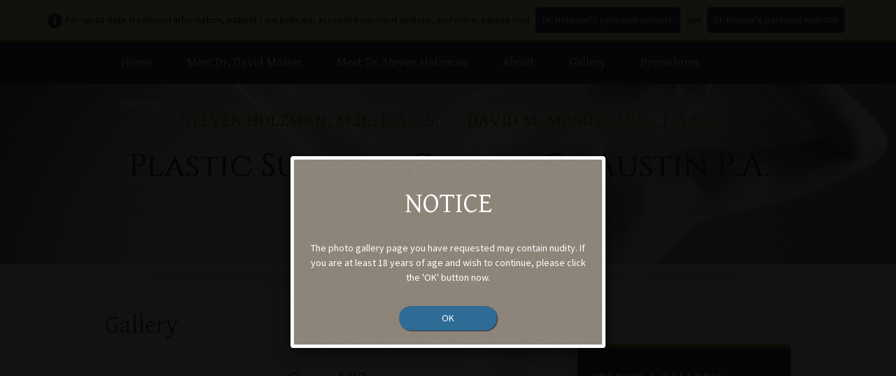

--- FILE ---
content_type: text/html; charset=UTF-8
request_url: https://www.austinplasticsurgeons.com/gallery/case/case-190/
body_size: 9429
content:
<!DOCTYPE html>
<!-- paulirish.com/2008/conditional-stylesheets-vs-css-hacks-answer-neither/ -->
<!--[if lt IE 7]> <html class="no-js lt-ie9 lt-ie8 lt-ie7" lang="en"> <![endif]-->
<!--[if IE 7]>    <html class="no-js lt-ie9 lt-ie8" lang="en"> <![endif]-->
<!--[if IE 8]>    <html class="no-js lt-ie9" lang="en"> <![endif]-->
<!-- Consider adding a manifest.appcache: h5bp.com/d/Offline -->
<!--[if gt IE 8]><!--> <html class="no-js" lang="en"> <!--<![endif]-->
<head>
	<meta charset="utf-8" />
	<meta http-equiv="X-UA-Compatible" content="IE=edge,chrome=1">
 	<meta name="viewport" content="maximum-scale=1.0, initial-scale=1.0, width=device-width, user-scalable=0">

	

	<link rel="stylesheet" href="https://www.austinplasticsurgeons.com/wp-content/themes/austinplasticsurgeons/style.css" media="screen" />
	
		<!-- All in One SEO 4.8.7 - aioseo.com -->
		<title>Case-190 | Plastic Surgery Center of Austin P.A.</title>
	<meta name="robots" content="max-image-preview:large" />
	<link rel="canonical" href="https://www.austinplasticsurgeons.com/gallery/case/case-190/" />
	<meta name="generator" content="All in One SEO (AIOSEO) 4.8.7" />
		<meta property="og:locale" content="en_US" />
		<meta property="og:site_name" content="Plastic Surgery Center of Austin P.A. |" />
		<meta property="og:type" content="article" />
		<meta property="og:title" content="Case-190 | Plastic Surgery Center of Austin P.A." />
		<meta property="og:url" content="https://www.austinplasticsurgeons.com/gallery/case/case-190/" />
		<meta property="article:published_time" content="2014-01-30T22:37:57+00:00" />
		<meta property="article:modified_time" content="2014-01-30T22:37:57+00:00" />
		<meta name="twitter:card" content="summary" />
		<meta name="twitter:title" content="Case-190 | Plastic Surgery Center of Austin P.A." />
		<script type="application/ld+json" class="aioseo-schema">
			{"@context":"https:\/\/schema.org","@graph":[{"@type":"BreadcrumbList","@id":"https:\/\/www.austinplasticsurgeons.com\/gallery\/case\/case-190\/#breadcrumblist","itemListElement":[{"@type":"ListItem","@id":"https:\/\/www.austinplasticsurgeons.com#listItem","position":1,"name":"Home","item":"https:\/\/www.austinplasticsurgeons.com","nextItem":{"@type":"ListItem","@id":"https:\/\/www.austinplasticsurgeons.com\/gallery\/case\/case-190\/#listItem","name":"Case-190"}},{"@type":"ListItem","@id":"https:\/\/www.austinplasticsurgeons.com\/gallery\/case\/case-190\/#listItem","position":2,"name":"Case-190","previousItem":{"@type":"ListItem","@id":"https:\/\/www.austinplasticsurgeons.com#listItem","name":"Home"}}]},{"@type":"Organization","@id":"https:\/\/www.austinplasticsurgeons.com\/#organization","name":"Plastic Surgery Center of Austin P.A.","url":"https:\/\/www.austinplasticsurgeons.com\/"},{"@type":"WebPage","@id":"https:\/\/www.austinplasticsurgeons.com\/gallery\/case\/case-190\/#webpage","url":"https:\/\/www.austinplasticsurgeons.com\/gallery\/case\/case-190\/","name":"Case-190 | Plastic Surgery Center of Austin P.A.","inLanguage":"en-US","isPartOf":{"@id":"https:\/\/www.austinplasticsurgeons.com\/#website"},"breadcrumb":{"@id":"https:\/\/www.austinplasticsurgeons.com\/gallery\/case\/case-190\/#breadcrumblist"},"datePublished":"2014-01-30T22:37:57-06:00","dateModified":"2014-01-30T22:37:57-06:00"},{"@type":"WebSite","@id":"https:\/\/www.austinplasticsurgeons.com\/#website","url":"https:\/\/www.austinplasticsurgeons.com\/","name":"Plastic Surgery Center of Austin P.A.","inLanguage":"en-US","publisher":{"@id":"https:\/\/www.austinplasticsurgeons.com\/#organization"}}]}
		</script>
		<!-- All in One SEO -->

<link rel='dns-prefetch' href='//ajax.googleapis.com' />
<script type="text/javascript">
/* <![CDATA[ */
window._wpemojiSettings = {"baseUrl":"https:\/\/s.w.org\/images\/core\/emoji\/14.0.0\/72x72\/","ext":".png","svgUrl":"https:\/\/s.w.org\/images\/core\/emoji\/14.0.0\/svg\/","svgExt":".svg","source":{"concatemoji":"https:\/\/www.austinplasticsurgeons.com\/wp-includes\/js\/wp-emoji-release.min.js?ver=6.4.7"}};
/*! This file is auto-generated */
!function(i,n){var o,s,e;function c(e){try{var t={supportTests:e,timestamp:(new Date).valueOf()};sessionStorage.setItem(o,JSON.stringify(t))}catch(e){}}function p(e,t,n){e.clearRect(0,0,e.canvas.width,e.canvas.height),e.fillText(t,0,0);var t=new Uint32Array(e.getImageData(0,0,e.canvas.width,e.canvas.height).data),r=(e.clearRect(0,0,e.canvas.width,e.canvas.height),e.fillText(n,0,0),new Uint32Array(e.getImageData(0,0,e.canvas.width,e.canvas.height).data));return t.every(function(e,t){return e===r[t]})}function u(e,t,n){switch(t){case"flag":return n(e,"\ud83c\udff3\ufe0f\u200d\u26a7\ufe0f","\ud83c\udff3\ufe0f\u200b\u26a7\ufe0f")?!1:!n(e,"\ud83c\uddfa\ud83c\uddf3","\ud83c\uddfa\u200b\ud83c\uddf3")&&!n(e,"\ud83c\udff4\udb40\udc67\udb40\udc62\udb40\udc65\udb40\udc6e\udb40\udc67\udb40\udc7f","\ud83c\udff4\u200b\udb40\udc67\u200b\udb40\udc62\u200b\udb40\udc65\u200b\udb40\udc6e\u200b\udb40\udc67\u200b\udb40\udc7f");case"emoji":return!n(e,"\ud83e\udef1\ud83c\udffb\u200d\ud83e\udef2\ud83c\udfff","\ud83e\udef1\ud83c\udffb\u200b\ud83e\udef2\ud83c\udfff")}return!1}function f(e,t,n){var r="undefined"!=typeof WorkerGlobalScope&&self instanceof WorkerGlobalScope?new OffscreenCanvas(300,150):i.createElement("canvas"),a=r.getContext("2d",{willReadFrequently:!0}),o=(a.textBaseline="top",a.font="600 32px Arial",{});return e.forEach(function(e){o[e]=t(a,e,n)}),o}function t(e){var t=i.createElement("script");t.src=e,t.defer=!0,i.head.appendChild(t)}"undefined"!=typeof Promise&&(o="wpEmojiSettingsSupports",s=["flag","emoji"],n.supports={everything:!0,everythingExceptFlag:!0},e=new Promise(function(e){i.addEventListener("DOMContentLoaded",e,{once:!0})}),new Promise(function(t){var n=function(){try{var e=JSON.parse(sessionStorage.getItem(o));if("object"==typeof e&&"number"==typeof e.timestamp&&(new Date).valueOf()<e.timestamp+604800&&"object"==typeof e.supportTests)return e.supportTests}catch(e){}return null}();if(!n){if("undefined"!=typeof Worker&&"undefined"!=typeof OffscreenCanvas&&"undefined"!=typeof URL&&URL.createObjectURL&&"undefined"!=typeof Blob)try{var e="postMessage("+f.toString()+"("+[JSON.stringify(s),u.toString(),p.toString()].join(",")+"));",r=new Blob([e],{type:"text/javascript"}),a=new Worker(URL.createObjectURL(r),{name:"wpTestEmojiSupports"});return void(a.onmessage=function(e){c(n=e.data),a.terminate(),t(n)})}catch(e){}c(n=f(s,u,p))}t(n)}).then(function(e){for(var t in e)n.supports[t]=e[t],n.supports.everything=n.supports.everything&&n.supports[t],"flag"!==t&&(n.supports.everythingExceptFlag=n.supports.everythingExceptFlag&&n.supports[t]);n.supports.everythingExceptFlag=n.supports.everythingExceptFlag&&!n.supports.flag,n.DOMReady=!1,n.readyCallback=function(){n.DOMReady=!0}}).then(function(){return e}).then(function(){var e;n.supports.everything||(n.readyCallback(),(e=n.source||{}).concatemoji?t(e.concatemoji):e.wpemoji&&e.twemoji&&(t(e.twemoji),t(e.wpemoji)))}))}((window,document),window._wpemojiSettings);
/* ]]> */
</script>
<style id='wp-emoji-styles-inline-css' type='text/css'>

	img.wp-smiley, img.emoji {
		display: inline !important;
		border: none !important;
		box-shadow: none !important;
		height: 1em !important;
		width: 1em !important;
		margin: 0 0.07em !important;
		vertical-align: -0.1em !important;
		background: none !important;
		padding: 0 !important;
	}
</style>
<link rel='stylesheet' id='wp-block-library-css' href='https://www.austinplasticsurgeons.com/wp-includes/css/dist/block-library/style.min.css?ver=6.4.7' type='text/css' media='all' />
<style id='classic-theme-styles-inline-css' type='text/css'>
/*! This file is auto-generated */
.wp-block-button__link{color:#fff;background-color:#32373c;border-radius:9999px;box-shadow:none;text-decoration:none;padding:calc(.667em + 2px) calc(1.333em + 2px);font-size:1.125em}.wp-block-file__button{background:#32373c;color:#fff;text-decoration:none}
</style>
<style id='global-styles-inline-css' type='text/css'>
body{--wp--preset--color--black: #000000;--wp--preset--color--cyan-bluish-gray: #abb8c3;--wp--preset--color--white: #ffffff;--wp--preset--color--pale-pink: #f78da7;--wp--preset--color--vivid-red: #cf2e2e;--wp--preset--color--luminous-vivid-orange: #ff6900;--wp--preset--color--luminous-vivid-amber: #fcb900;--wp--preset--color--light-green-cyan: #7bdcb5;--wp--preset--color--vivid-green-cyan: #00d084;--wp--preset--color--pale-cyan-blue: #8ed1fc;--wp--preset--color--vivid-cyan-blue: #0693e3;--wp--preset--color--vivid-purple: #9b51e0;--wp--preset--gradient--vivid-cyan-blue-to-vivid-purple: linear-gradient(135deg,rgba(6,147,227,1) 0%,rgb(155,81,224) 100%);--wp--preset--gradient--light-green-cyan-to-vivid-green-cyan: linear-gradient(135deg,rgb(122,220,180) 0%,rgb(0,208,130) 100%);--wp--preset--gradient--luminous-vivid-amber-to-luminous-vivid-orange: linear-gradient(135deg,rgba(252,185,0,1) 0%,rgba(255,105,0,1) 100%);--wp--preset--gradient--luminous-vivid-orange-to-vivid-red: linear-gradient(135deg,rgba(255,105,0,1) 0%,rgb(207,46,46) 100%);--wp--preset--gradient--very-light-gray-to-cyan-bluish-gray: linear-gradient(135deg,rgb(238,238,238) 0%,rgb(169,184,195) 100%);--wp--preset--gradient--cool-to-warm-spectrum: linear-gradient(135deg,rgb(74,234,220) 0%,rgb(151,120,209) 20%,rgb(207,42,186) 40%,rgb(238,44,130) 60%,rgb(251,105,98) 80%,rgb(254,248,76) 100%);--wp--preset--gradient--blush-light-purple: linear-gradient(135deg,rgb(255,206,236) 0%,rgb(152,150,240) 100%);--wp--preset--gradient--blush-bordeaux: linear-gradient(135deg,rgb(254,205,165) 0%,rgb(254,45,45) 50%,rgb(107,0,62) 100%);--wp--preset--gradient--luminous-dusk: linear-gradient(135deg,rgb(255,203,112) 0%,rgb(199,81,192) 50%,rgb(65,88,208) 100%);--wp--preset--gradient--pale-ocean: linear-gradient(135deg,rgb(255,245,203) 0%,rgb(182,227,212) 50%,rgb(51,167,181) 100%);--wp--preset--gradient--electric-grass: linear-gradient(135deg,rgb(202,248,128) 0%,rgb(113,206,126) 100%);--wp--preset--gradient--midnight: linear-gradient(135deg,rgb(2,3,129) 0%,rgb(40,116,252) 100%);--wp--preset--font-size--small: 13px;--wp--preset--font-size--medium: 20px;--wp--preset--font-size--large: 36px;--wp--preset--font-size--x-large: 42px;--wp--preset--spacing--20: 0.44rem;--wp--preset--spacing--30: 0.67rem;--wp--preset--spacing--40: 1rem;--wp--preset--spacing--50: 1.5rem;--wp--preset--spacing--60: 2.25rem;--wp--preset--spacing--70: 3.38rem;--wp--preset--spacing--80: 5.06rem;--wp--preset--shadow--natural: 6px 6px 9px rgba(0, 0, 0, 0.2);--wp--preset--shadow--deep: 12px 12px 50px rgba(0, 0, 0, 0.4);--wp--preset--shadow--sharp: 6px 6px 0px rgba(0, 0, 0, 0.2);--wp--preset--shadow--outlined: 6px 6px 0px -3px rgba(255, 255, 255, 1), 6px 6px rgba(0, 0, 0, 1);--wp--preset--shadow--crisp: 6px 6px 0px rgba(0, 0, 0, 1);}:where(.is-layout-flex){gap: 0.5em;}:where(.is-layout-grid){gap: 0.5em;}body .is-layout-flow > .alignleft{float: left;margin-inline-start: 0;margin-inline-end: 2em;}body .is-layout-flow > .alignright{float: right;margin-inline-start: 2em;margin-inline-end: 0;}body .is-layout-flow > .aligncenter{margin-left: auto !important;margin-right: auto !important;}body .is-layout-constrained > .alignleft{float: left;margin-inline-start: 0;margin-inline-end: 2em;}body .is-layout-constrained > .alignright{float: right;margin-inline-start: 2em;margin-inline-end: 0;}body .is-layout-constrained > .aligncenter{margin-left: auto !important;margin-right: auto !important;}body .is-layout-constrained > :where(:not(.alignleft):not(.alignright):not(.alignfull)){max-width: var(--wp--style--global--content-size);margin-left: auto !important;margin-right: auto !important;}body .is-layout-constrained > .alignwide{max-width: var(--wp--style--global--wide-size);}body .is-layout-flex{display: flex;}body .is-layout-flex{flex-wrap: wrap;align-items: center;}body .is-layout-flex > *{margin: 0;}body .is-layout-grid{display: grid;}body .is-layout-grid > *{margin: 0;}:where(.wp-block-columns.is-layout-flex){gap: 2em;}:where(.wp-block-columns.is-layout-grid){gap: 2em;}:where(.wp-block-post-template.is-layout-flex){gap: 1.25em;}:where(.wp-block-post-template.is-layout-grid){gap: 1.25em;}.has-black-color{color: var(--wp--preset--color--black) !important;}.has-cyan-bluish-gray-color{color: var(--wp--preset--color--cyan-bluish-gray) !important;}.has-white-color{color: var(--wp--preset--color--white) !important;}.has-pale-pink-color{color: var(--wp--preset--color--pale-pink) !important;}.has-vivid-red-color{color: var(--wp--preset--color--vivid-red) !important;}.has-luminous-vivid-orange-color{color: var(--wp--preset--color--luminous-vivid-orange) !important;}.has-luminous-vivid-amber-color{color: var(--wp--preset--color--luminous-vivid-amber) !important;}.has-light-green-cyan-color{color: var(--wp--preset--color--light-green-cyan) !important;}.has-vivid-green-cyan-color{color: var(--wp--preset--color--vivid-green-cyan) !important;}.has-pale-cyan-blue-color{color: var(--wp--preset--color--pale-cyan-blue) !important;}.has-vivid-cyan-blue-color{color: var(--wp--preset--color--vivid-cyan-blue) !important;}.has-vivid-purple-color{color: var(--wp--preset--color--vivid-purple) !important;}.has-black-background-color{background-color: var(--wp--preset--color--black) !important;}.has-cyan-bluish-gray-background-color{background-color: var(--wp--preset--color--cyan-bluish-gray) !important;}.has-white-background-color{background-color: var(--wp--preset--color--white) !important;}.has-pale-pink-background-color{background-color: var(--wp--preset--color--pale-pink) !important;}.has-vivid-red-background-color{background-color: var(--wp--preset--color--vivid-red) !important;}.has-luminous-vivid-orange-background-color{background-color: var(--wp--preset--color--luminous-vivid-orange) !important;}.has-luminous-vivid-amber-background-color{background-color: var(--wp--preset--color--luminous-vivid-amber) !important;}.has-light-green-cyan-background-color{background-color: var(--wp--preset--color--light-green-cyan) !important;}.has-vivid-green-cyan-background-color{background-color: var(--wp--preset--color--vivid-green-cyan) !important;}.has-pale-cyan-blue-background-color{background-color: var(--wp--preset--color--pale-cyan-blue) !important;}.has-vivid-cyan-blue-background-color{background-color: var(--wp--preset--color--vivid-cyan-blue) !important;}.has-vivid-purple-background-color{background-color: var(--wp--preset--color--vivid-purple) !important;}.has-black-border-color{border-color: var(--wp--preset--color--black) !important;}.has-cyan-bluish-gray-border-color{border-color: var(--wp--preset--color--cyan-bluish-gray) !important;}.has-white-border-color{border-color: var(--wp--preset--color--white) !important;}.has-pale-pink-border-color{border-color: var(--wp--preset--color--pale-pink) !important;}.has-vivid-red-border-color{border-color: var(--wp--preset--color--vivid-red) !important;}.has-luminous-vivid-orange-border-color{border-color: var(--wp--preset--color--luminous-vivid-orange) !important;}.has-luminous-vivid-amber-border-color{border-color: var(--wp--preset--color--luminous-vivid-amber) !important;}.has-light-green-cyan-border-color{border-color: var(--wp--preset--color--light-green-cyan) !important;}.has-vivid-green-cyan-border-color{border-color: var(--wp--preset--color--vivid-green-cyan) !important;}.has-pale-cyan-blue-border-color{border-color: var(--wp--preset--color--pale-cyan-blue) !important;}.has-vivid-cyan-blue-border-color{border-color: var(--wp--preset--color--vivid-cyan-blue) !important;}.has-vivid-purple-border-color{border-color: var(--wp--preset--color--vivid-purple) !important;}.has-vivid-cyan-blue-to-vivid-purple-gradient-background{background: var(--wp--preset--gradient--vivid-cyan-blue-to-vivid-purple) !important;}.has-light-green-cyan-to-vivid-green-cyan-gradient-background{background: var(--wp--preset--gradient--light-green-cyan-to-vivid-green-cyan) !important;}.has-luminous-vivid-amber-to-luminous-vivid-orange-gradient-background{background: var(--wp--preset--gradient--luminous-vivid-amber-to-luminous-vivid-orange) !important;}.has-luminous-vivid-orange-to-vivid-red-gradient-background{background: var(--wp--preset--gradient--luminous-vivid-orange-to-vivid-red) !important;}.has-very-light-gray-to-cyan-bluish-gray-gradient-background{background: var(--wp--preset--gradient--very-light-gray-to-cyan-bluish-gray) !important;}.has-cool-to-warm-spectrum-gradient-background{background: var(--wp--preset--gradient--cool-to-warm-spectrum) !important;}.has-blush-light-purple-gradient-background{background: var(--wp--preset--gradient--blush-light-purple) !important;}.has-blush-bordeaux-gradient-background{background: var(--wp--preset--gradient--blush-bordeaux) !important;}.has-luminous-dusk-gradient-background{background: var(--wp--preset--gradient--luminous-dusk) !important;}.has-pale-ocean-gradient-background{background: var(--wp--preset--gradient--pale-ocean) !important;}.has-electric-grass-gradient-background{background: var(--wp--preset--gradient--electric-grass) !important;}.has-midnight-gradient-background{background: var(--wp--preset--gradient--midnight) !important;}.has-small-font-size{font-size: var(--wp--preset--font-size--small) !important;}.has-medium-font-size{font-size: var(--wp--preset--font-size--medium) !important;}.has-large-font-size{font-size: var(--wp--preset--font-size--large) !important;}.has-x-large-font-size{font-size: var(--wp--preset--font-size--x-large) !important;}
.wp-block-navigation a:where(:not(.wp-element-button)){color: inherit;}
:where(.wp-block-post-template.is-layout-flex){gap: 1.25em;}:where(.wp-block-post-template.is-layout-grid){gap: 1.25em;}
:where(.wp-block-columns.is-layout-flex){gap: 2em;}:where(.wp-block-columns.is-layout-grid){gap: 2em;}
.wp-block-pullquote{font-size: 1.5em;line-height: 1.6;}
</style>
<link rel='stylesheet' id='sf-jqueryui-css' href='https://www.austinplasticsurgeons.com/wp-content/plugins/seaforms/assets/css/seaforms.css?ver=6.4.7' type='text/css' media='all' />
<link rel='stylesheet' id='rm_fancybox_css-css' href='https://www.austinplasticsurgeons.com/wp-content/themes/austinplasticsurgeons/js/libs/fancybox2/jquery.fancybox.css?ver=2' type='text/css' media='all' />
<script type="text/javascript" src="https://www.austinplasticsurgeons.com/wp-content/themes/austinplasticsurgeons/js/libs/modernizr-2.5.3.min.js?ver=2.5.3" id="rm_modernizr-js"></script>
<link rel="https://api.w.org/" href="https://www.austinplasticsurgeons.com/wp-json/" /><link rel="EditURI" type="application/rsd+xml" title="RSD" href="https://www.austinplasticsurgeons.com/xmlrpc.php?rsd" />
<link rel='shortlink' href='https://www.austinplasticsurgeons.com/?p=190' />
<link rel="alternate" type="application/json+oembed" href="https://www.austinplasticsurgeons.com/wp-json/oembed/1.0/embed?url=https%3A%2F%2Fwww.austinplasticsurgeons.com%2Fgallery%2Fcase%2Fcase-190%2F" />
<link rel="alternate" type="text/xml+oembed" href="https://www.austinplasticsurgeons.com/wp-json/oembed/1.0/embed?url=https%3A%2F%2Fwww.austinplasticsurgeons.com%2Fgallery%2Fcase%2Fcase-190%2F&#038;format=xml" />
<style type="text/css">.stopyenoh{width:0!important;height:0!important;overflow:hidden!important;visibility:hidden!important;}</style><script async src=""></script>
  	<link rel="icon" href="https://www.austinplasticsurgeons.com/favicon.ico" type="image/x-icon">
	<link rel="shortcut icon" href="https://www.austinplasticsurgeons.com/favicon.ico" type="image/x-icon">

		<link href='//fonts.googleapis.com/css?family=Gentium+Basic:400,400italic,700' rel='stylesheet' type='text/css'>
	<link href='//fonts.googleapis.com/css?family=Source+Sans+Pro:400,600,300' rel='stylesheet' type='text/css'>

	
		<script>
	  (function(i,s,o,g,r,a,m){i['GoogleAnalyticsObject']=r;i[r]=i[r]||function(){
	  (i[r].q=i[r].q||[]).push(arguments)},i[r].l=1*new Date();a=s.createElement(o),
	  m=s.getElementsByTagName(o)[0];a.async=1;a.src=g;m.parentNode.insertBefore(a,m)
	  })(window,document,'script','//www.google-analytics.com/analytics.js','ga');

	  ga('create', 'UA-10626289-1', 'auto');
	  ga('send', 'pageview');

	</script>


	<!-- TRACK OUTBOOUND -->
	<script type="text/javascript">
		function recordOutboundLink(link, category, action) {
			ga('send', 'event', 'mobile events', action, category);
			setTimeout('"' + link.href + '"', 100);
		}
	</script>
</head>
<body id="case-190" class="inside rmg-case-190 rmgallery rmgallery-child rmgallery-case parent-190 gallery case case-190">	<div id="main-wrap">
	
	<div id="header-outer" class="container-full">
		<header id="header" class="container-full">
			<!-- // -->
			<div id="nav-outer-wrap" class="container-full"><!-- fixed -->
				<div class="banner">
					<p>For up-to-date treatment information, patient care policies, accepted payment options, and more, please visit <a class="button" href="https://www.austinplasticsurgery.com/" target="_blank">Dr. Holzman's personal website</a> and <a class="button" href="https://cosmeticsurgeryatx.com/" target="_blank">Dr. Mosier's personal website</a></p>
				</div>
				<div id="nav-outer" class="container-full">
					<nav id="menu-main-container" class="container-grid">
						<div class="container-grid-inside pad-0-20">
							<div id="mobnav" class="hidden-desktop hidden-tablet visible-phone">
								<span id="simple-nav-toggle" class="hidden-desktop hidden-tablet visible-phone" data-active-ul="menu-main" ><a href="#"><span><svg version="1.1" id="Layer_1" xmlns:x="&ns_extend;" xmlns:i="&ns_ai;" xmlns:graph="&ns_graphs;"
	 xmlns="http://www.w3.org/2000/svg" xmlns:xlink="http://www.w3.org/1999/xlink" x="0px" y="0px" width="93px" height="81px"
	 viewBox="0 0 93 81" enable-background="new 0 0 93 81" xml:space="preserve">
<metadata>
	<sfw  xmlns="&ns_sfw;">
		<slices></slices>
		<sliceSourceBounds  height="81" width="93" bottomLeftOrigin="true" x="259" y="356"></sliceSourceBounds>
	</sfw>
</metadata>
<path d="M84.982,48.6H8.017C3.589,48.6,0,44.975,0,40.5c0-4.474,3.589-8.1,8.017-8.1h76.965C89.41,32.4,93,36.026,93,40.5
	C93,44.975,89.41,48.6,84.982,48.6z M84.982,16.2H8.017C3.589,16.2,0,12.574,0,8.1S3.589,0,8.017,0h76.965C89.41,0,93,3.626,93,8.1
	S89.41,16.2,84.982,16.2z M8.017,64.8h76.965C89.41,64.8,93,68.427,93,72.9c0,4.473-3.59,8.1-8.018,8.1H8.017
	C3.589,81,0,77.373,0,72.9C0,68.427,3.589,64.8,8.017,64.8z"/>
</svg>
Menu</span></a></span>
								<span id="mobphonenum"><a onClick="recordOutboundLink(this, 'Mobile - Phone Number Button', 'Clicked');" href="tel:+15123384404" class=""><i>(512) 338-4404</i></a><br>
								<a  class="directions" href="https://goo.gl/maps/0HzZy" target="_blank">Directions</a></span>

							</div>
							<ul id="menu-main" class="menu"><li id="menu-item-119" class="menu-item menu-item-type-post_type menu-item-object-page menu-item-home first menu-item-119"><a href="https://www.austinplasticsurgeons.com/">Home</a></li>
<li id="menu-item-842" class="menu-item menu-item-type-post_type menu-item-object-page menu-item-842"><a href="https://www.austinplasticsurgeons.com/about/dr-mosier-tx/">Meet Dr. David Mosier</a></li>
<li id="menu-item-843" class="menu-item menu-item-type-post_type menu-item-object-page menu-item-843"><a href="https://www.austinplasticsurgeons.com/about/dr-holzman-tx/">Meet Dr. Steven Holzman</a></li>
<li id="menu-item-120" class="dd sub-nav-about menu-item menu-item-type-post_type menu-item-object-page menu-item-has-children menu-item-120"><a href="https://www.austinplasticsurgeons.com/about/">About</a>
<ul data-ul-depth="0" class="sub-menu"><div class="ul-depth-0">
	<li id="menu-item-478" class="menu-item menu-item-type-post_type menu-item-object-page menu-item-478"><a href="https://www.austinplasticsurgeons.com/about/dr-holzman-tx/">Meet Dr. Steven Holzman</a></li>
	<li id="menu-item-477" class="menu-item menu-item-type-post_type menu-item-object-page menu-item-477"><a href="https://www.austinplasticsurgeons.com/about/dr-mosier-tx/">Meet Dr. David Mosier</a></li>
	<li id="menu-item-479" class="menu-item menu-item-type-post_type menu-item-object-page menu-item-479"><a href="https://www.austinplasticsurgeons.com/about/choosing-a-surgeon/">Choosing A Surgeon</a></li>
	<li id="menu-item-480" class="menu-item menu-item-type-post_type menu-item-object-page menu-item-480"><a href="https://www.austinplasticsurgeons.com/about/patient-information/">Patient Resources</a></li>
	<li id="menu-item-464" class="menu-item menu-item-type-post_type menu-item-object-page menu-item-464"><a href="https://www.austinplasticsurgeons.com/patient-stories/">Patient Stories</a></li>
	<li id="menu-item-482" class="menu-item menu-item-type-custom menu-item-object-custom menu-item-482"><a href="https://www.austinplasticsurgeons.com/blog/">Blog</a></li>
	<li id="menu-item-481" class="menu-item menu-item-type-custom menu-item-object-custom menu-item-481"><a href="https://www.austinplasticsurgeons.com/news-room/">News Room</a></li>
</div></ul>
</li>
<li id="menu-item-123" class="dd nav-gallery menu-item menu-item-type-post_type menu-item-object-page menu-item-has-children menu-item-123"><a href="https://www.austinplasticsurgeons.com/gallery/">Gallery</a>
<ul data-ul-depth="0" class="sub-menu"><div class="ul-depth-0">
	<li id="menu-item-263" class="menu-item menu-item-type-post_type menu-item-object-rmg-category menu-item-263"><a href="https://www.austinplasticsurgeons.com/gallery/david-mosier/"><span class="sub-nav-small-text">Browse Results by</span> David Mosier, MD</a></li>
	<li id="menu-item-264" class="menu-item menu-item-type-post_type menu-item-object-rmg-category menu-item-264"><a href="https://www.austinplasticsurgeons.com/gallery/steven-holzman/"><span class="sub-nav-small-text">Browse Results by</span> Steven Holzman, MD</a></li>
</div></ul>
</li>
<li id="menu-item-124" class="dd dd2 menu-item menu-item-type-custom menu-item-object-custom menu-item-has-children menu-item-124"><a href="#">Procedures</a>
<ul data-ul-depth="0" class="sub-menu"><div class="ul-depth-0">
	<li id="menu-item-272" class="menu-item menu-item-type-custom menu-item-object-custom menu-item-has-children menu-item-272"><a href="#col">col1</a>
	<ul data-ul-depth="1" class="sub-menu ul-depth-1">
		<li id="menu-item-265" class="menu-item menu-item-type-post_type menu-item-object-page menu-item-has-children menu-item-265"><a href="https://www.austinplasticsurgeons.com/breast/">Breast Procedures</a>
		<ul data-ul-depth="2" class="sub-menu ul-depth-2">
			<li id="menu-item-271" class="menu-item menu-item-type-post_type menu-item-object-page menu-item-271"><a href="https://www.austinplasticsurgeons.com/breast/augmentation-tx/">Breast Augmentation</a></li>
			<li id="menu-item-270" class="menu-item menu-item-type-post_type menu-item-object-page menu-item-270"><a href="https://www.austinplasticsurgeons.com/breast/implants-tx/">Breast Implant Options</a></li>
			<li id="menu-item-269" class="menu-item menu-item-type-post_type menu-item-object-page menu-item-269"><a href="https://www.austinplasticsurgeons.com/breast/lift-tx/">Breast Lift (Mastopexy)</a></li>
			<li id="menu-item-268" class="menu-item menu-item-type-post_type menu-item-object-page menu-item-268"><a href="https://www.austinplasticsurgeons.com/breast/reduction-tx/">Breast Reduction</a></li>
			<li id="menu-item-267" class="menu-item menu-item-type-post_type menu-item-object-page menu-item-267"><a href="https://www.austinplasticsurgeons.com/breast/reconstruction-tx/">Breast Reconstruction</a></li>
			<li id="menu-item-266" class="menu-item menu-item-type-post_type menu-item-object-page menu-item-266"><a href="https://www.austinplasticsurgeons.com/breast/revision-tx/">Breast Revision Surgery</a></li>
			<li id="menu-item-458" class="menu-item menu-item-type-post_type menu-item-object-page menu-item-458"><a href="https://www.austinplasticsurgeons.com/male/breast-reduction-gynecomastia-tx/">Male Breast Reduction (Gynecomastia)</a></li>
		</ul>
</li>
		<li id="menu-item-273" class="menu-item menu-item-type-post_type menu-item-object-page menu-item-has-children menu-item-273"><a href="https://www.austinplasticsurgeons.com/body/">Body Procedures</a>
		<ul data-ul-depth="2" class="sub-menu ul-depth-2">
			<li id="menu-item-276" class="menu-item menu-item-type-post_type menu-item-object-page menu-item-276"><a href="https://www.austinplasticsurgeons.com/body/tummy-tuck-tx/">Abdominoplasty (Tummy Tuck)</a></li>
			<li id="menu-item-275" class="menu-item menu-item-type-post_type menu-item-object-page menu-item-275"><a href="https://www.austinplasticsurgeons.com/body/liposuction-tx/">Liposuction</a></li>
			<li id="menu-item-963" class="menu-item menu-item-type-post_type menu-item-object-page menu-item-963"><a href="https://www.austinplasticsurgeons.com/body/body-lift-tx/">Body Lift</a></li>
			<li id="menu-item-274" class="menu-item menu-item-type-post_type menu-item-object-page menu-item-274"><a href="https://www.austinplasticsurgeons.com/body/post-weight-loss-surgery-tx/">Body Contouring After Weight Loss</a></li>
		</ul>
</li>
	</ul>
</li>
	<li id="menu-item-277" class="menu-item menu-item-type-custom menu-item-object-custom menu-item-has-children menu-item-277"><a href="#col2">col2</a>
	<ul data-ul-depth="1" class="sub-menu ul-depth-1">
		<li id="menu-item-279" class="menu-item menu-item-type-post_type menu-item-object-page menu-item-has-children menu-item-279"><a href="https://www.austinplasticsurgeons.com/face/">Facial Procedures</a>
		<ul data-ul-depth="2" class="sub-menu ul-depth-2">
			<li id="menu-item-285" class="menu-item menu-item-type-post_type menu-item-object-page menu-item-285"><a href="https://www.austinplasticsurgeons.com/face/lift-tx/">Facelift</a></li>
			<li id="menu-item-284" class="menu-item menu-item-type-post_type menu-item-object-page menu-item-284"><a href="https://www.austinplasticsurgeons.com/face/rhinoplasty-tx/">Rhinoplasty (Nose Reshaping)</a></li>
			<li id="menu-item-283" class="menu-item menu-item-type-post_type menu-item-object-page menu-item-283"><a href="https://www.austinplasticsurgeons.com/face/neck-lift-tx/">Neck Lift</a></li>
			<li id="menu-item-281" class="menu-item menu-item-type-post_type menu-item-object-page menu-item-281"><a href="https://www.austinplasticsurgeons.com/face/eyelid-lift-tx/">Eyelid Lift (Blepharoplasty)</a></li>
			<li id="menu-item-282" class="menu-item menu-item-type-post_type menu-item-object-page menu-item-282"><a href="https://www.austinplasticsurgeons.com/face/brow-lift-tx/">Brow Lift (Forehead Lift)</a></li>
			<li id="menu-item-280" class="menu-item menu-item-type-post_type menu-item-object-page menu-item-280"><a href="https://www.austinplasticsurgeons.com/face/otoplasty-tx/">Ear Reshaping Procedures</a></li>
		</ul>
</li>
		<li id="menu-item-286" class="menu-item menu-item-type-post_type menu-item-object-page menu-item-has-children menu-item-286"><a href="https://www.austinplasticsurgeons.com/injectable-fillers/">Cosmetic Injectable Treatments</a>
		<ul data-ul-depth="2" class="sub-menu ul-depth-2">
			<li id="menu-item-288" class="menu-item menu-item-type-post_type menu-item-object-page menu-item-288"><a href="https://www.austinplasticsurgeons.com/injectable-fillers/botox-tx/">BOTOX® Cosmetic</a></li>
			<li id="menu-item-287" class="menu-item menu-item-type-post_type menu-item-object-page menu-item-287"><a href="https://www.austinplasticsurgeons.com/injectable-fillers/juvederm-tx/">Juvederm®</a></li>
		</ul>
</li>
	</ul>
</li>
	<li id="menu-item-278" class="menu-item menu-item-type-custom menu-item-object-custom menu-item-has-children menu-item-278"><a href="#col3">col3</a>
	<ul data-ul-depth="1" class="sub-menu ul-depth-1">
		<li id="menu-item-293" class="sub-nav-only-child menu-item menu-item-type-post_type menu-item-object-page menu-item-293"><a href="https://www.austinplasticsurgeons.com/skin-care-tx/">Skin Care</a></li>
		<li id="menu-item-292" class="sub-nav-only-child menu-item menu-item-type-post_type menu-item-object-page menu-item-292"><a href="https://www.austinplasticsurgeons.com/mommy-makeover-tx/">Mommy Makeover</a></li>
		<li id="menu-item-289" class="menu-item menu-item-type-post_type menu-item-object-page menu-item-has-children menu-item-289"><a href="https://www.austinplasticsurgeons.com/male/">Male Plastic Surgery</a>
		<ul data-ul-depth="2" class="sub-menu ul-depth-2">
			<li id="menu-item-291" class="menu-item menu-item-type-post_type menu-item-object-page menu-item-291"><a href="https://www.austinplasticsurgeons.com/male/breast-reduction-gynecomastia-tx/">Male Breast Reduction (Gynecomastia)</a></li>
		</ul>
</li>
	</ul>
</li>
</div></ul>
</li>
<li id="menu-item-125" class="menu-item menu-item-type-post_type menu-item-object-page last menu-item-125"><a href="https://www.austinplasticsurgeons.com/contact-us/">Contact</a></li>
</ul>						</div>
					</nav>
				</div>
			</div>

			<!-- // -->

			<!-- // -->
							<div class="text-center logo-inside">
					<a href="">
					<img id="logo" class="hidden-phone" src="https://www.austinplasticsurgeons.com/wp-content/themes/austinplasticsurgeons/images/logo-inside.png" alt="logo">
					<img id="logo-mob" class="hidden-desktop hidden-tablet visible-phone" src="https://www.austinplasticsurgeons.com/wp-content/themes/austinplasticsurgeons/images/logo-mobile.png" alt="logo">
					</a>
				</div>
						<!-- // -->

		</header>
	</div>


	<div id="content-outer" class="container-full">
		<div id="page">
			<div class="container-grid">
				<div class="container-grid-inside pad-0-20">
					<div id="main" class="clearfix">
						<section class="content">
							<article>
							
							<div class="post-title">
								<h1>Gallery</h1>
							</div>		
								
																	<div class="prev-next-case clearfix">
										<h2 class="inline-block case-title">Case-190</h2>
																				 
									</div>
									
																			<div class="bna-case-imgset clearfix">
											<div class="before-img bna-img inline-block">
												<a class="fancybox" rel="group" href="https://www.austinplasticsurgeons.com/wp-content/uploads/rmgallery2/RMG1121477066-190-b/original.jpg"><img src="https://www.austinplasticsurgeons.com/wp-content/uploads/rmgallery2/RMG1121477066-190-b/medium.jpg" alt="before" /></a>
											</div>
											
											<div class="after-img bna-img inline-block">
												<a class="fancybox" rel="group" href="https://www.austinplasticsurgeons.com/wp-content/uploads/rmgallery2/RMG1121477075-190-a/original.jpg"><img src="https://www.austinplasticsurgeons.com/wp-content/uploads/rmgallery2/RMG1121477075-190-a/medium.jpg" alt="after" /></a>
											</div>
										</div>
																			<div class="bna-case-imgset clearfix">
											<div class="before-img bna-img inline-block">
												<a class="fancybox" rel="group" href="https://www.austinplasticsurgeons.com/wp-content/uploads/rmgallery2/RMG1121477084-190-b/original.jpg"><img src="https://www.austinplasticsurgeons.com/wp-content/uploads/rmgallery2/RMG1121477084-190-b/medium.jpg" alt="before" /></a>
											</div>
											
											<div class="after-img bna-img inline-block">
												<a class="fancybox" rel="group" href="https://www.austinplasticsurgeons.com/wp-content/uploads/rmgallery2/RMG1121477094-190-a/original.jpg"><img src="https://www.austinplasticsurgeons.com/wp-content/uploads/rmgallery2/RMG1121477094-190-a/medium.jpg" alt="after" /></a>
											</div>
										</div>
																		<div class="bna-tags">
										<span class="before-img inline-block">Before</span>
										<span class="after-img inline-block">After</span>
									</div>
															
							</article>
						</section>
						<div class="aside-wrap">
	<aside id="aside">
									<div id="sb-page-related" class="sb-box sb-related clearfix">
					<div class="sb-box-inside">
						<h3>Select A Gallery</h3>
												<div class="sb-rmg-title-thumb">
							<div class="rmg-cat-thumb inline-block">
															</div>
							<h4 class="inline-block">
								<span class="one d-block">Procedures performed by</span>
								<span class="two d-block">Case-190</span>
							</h4>
						</div>
						<ul class="list-items">
													</ul>
					</div>
				</div>
					
		
		
				<div id="sb-contact" class="sb-box clearfix">
			<div class="sb-box-inside">
					<div class="text-box">
						<a href="https://www.austinplasticsurgeons.com/contact-us/">
							<h3>
								<span class="one d-block">Get In Touch</span>
								<span class="two d-block">Contact Us</span>
							</h3>
						</a>
					</div>
					<div class="img-box"><img src="https://www.austinplasticsurgeons.com/wp-content/themes/austinplasticsurgeons/images/mail-icon.png" alt="contact us"></div>

				<div class="phonenum">
					<span>(512) 338-4404</span>
				</div>
			</div>
		</div>
		
<!-- 		<div id="sb-video" class="sb-box clearfix">
			<div class="sb-box-inside">
				<div class="text-box">
					<a href="/video/">
						<h3>
							<span class="one d-block">Launch Video</span>
							<span class="two d-block">Library</span>
						</h3>
					</a>
				</div>
				<div class="img-box"><img src="" alt="Video"></div>
			</div>
		</div> -->

		
	</aside>
</div>
					</div>
				</div>
			</div>	
		</div>
	</div>
	<div id="before-footer" class="container-full">
		<div class="container-grid">
			<div class="container-grid-inside clearfix pad-0-20">
				<div class="associ bx5-5 text-center float-left">
					<img src="https://www.austinplasticsurgeons.com/wp-content/themes/austinplasticsurgeons/images/associ-logos.jpg" alt="">
				</div>
				<div class="stay-connected bx4 text-center float-left">
					<h3>Stay Connected</h3>
					<ul id="socialbtns">
						<li class="fb"><a target="_blank" href="https://www.facebook.com/pages/Austin-Plastic-Surgeons/138899939286">facebook</a></li>
						<li class="goo"><a target="_blank" href="https://plus.google.com/106977852045017759387/about?hl=en ">google</a></li>
						<li class="tw"><a target="_blank" href="https://twitter.com/austinplastics">twitter</a></li>
						<li class="yt"><a target="_blank" href="https://www.youtube.com/user/PlasticSurgeryAustin">youtube</a></li>
						<li class="rss hidden-phone"><a target="_blank" href="https://www.austinplasticsurgeons.com/rss">rss</a></li>
					</ul>
				</div>
				<div class="locate-us bx5-5 float-right">
					<h3>Locate Us</h3>
					<address>
						<a target="_blank" href="https://goo.gl/maps/XOWfZ"><img src="https://www.austinplasticsurgeons.com/wp-content/themes/austinplasticsurgeons/images/map-icon1.png" alt="map"></a>
							<ul class="inline-block">
								<li>Plastic Surgery Center of Austin P.A.</li>
								<li>6818 Austin Center Boulevard, Suite 206</li>
								<li>Austin, Texas 78731</li>
								<li>(512) 338-4404</li>
							</ul>
					</address>
				</div>
			</div>
		</div>
	</div>
	<div id="footer-outer" class="container-full">
		<footer id="footer" class="container-grid">
			<div class="container-grid-inside text-center pad-0-20">
			<div class="footer-menu hidden-phone">

					<ul id="menu-footer">
						<li><a href="https://www.austinplasticsurgeons.com/">Home</a></li>
						<li><a href="https://www.austinplasticsurgeons.com/about/">About</a></li>
						<li><a href="https://www.austinplasticsurgeons.com/gallery/">Gallery</a></li>
						<li><a href="https://www.austinplasticsurgeons.com/breast/">Breast Procedures</a></li>
						<li><a href="https://www.austinplasticsurgeons.com/body/">Body Procedures</a></li>
						<li><a href="https://www.austinplasticsurgeons.com/face/">Facial Procedures</a></li>
						<li><a href="https://www.austinplasticsurgeons.com/injectable-fillers/">Cosmetic Injectables</a></li>
						<li><a href="https://www.austinplasticsurgeons.com/skin-care-tx/">Skin Care</a></li>
						<li><a href="https://www.austinplasticsurgeons.com/mommy-makeover-tx/">Mommy Makeover</a></li>
						<li><a href="https://www.austinplasticsurgeons.com/male">Male Plastic Surgery</a></li>
						<li><a href="https://www.austinplasticsurgeons.com/video/">Video Library</a></li>
						<li><a href="https://www.austinplasticsurgeons.com/blog/">Blog</a></li>
						<li class="last"><a href="https://www.austinplasticsurgeons.com/contact-us/">Contact Us</a></li>
					</ul>
			</div>
			<p id="rmft">
				<span>Copyright &copy; 2025 Plastic Surgery Center of Austin P.A.  All rights reserved.</span></br>
				<span class="img-disclaimer">Images contained within website represent models unless otherwise indicated.</span></br  class="img-disclaimer">
				<span><a href="http://www.rosemontmedia.com/website/design-plastic-surgery/" target="_blank"> Plastic Surgery Website Design</a> by <a href="http://www.rosemontmedia.com/" target="_blank"><img src="https://www.austinplasticsurgeons.com/wp-content/themes/austinplasticsurgeons/images/rm-sig.png" alt="Rosemont Media"/></a></span>
			</p>
			</div>
		</footer>
	</div> <!-- container-full -->
</div><!-- //#main_wrap -->
	<!-- Enqueued JavaScript at the bottom for fast page loading -->
	<script id="seaformRules"> var seaformRules = [];</script>
        <script type="text/javascript" src="https://ajax.googleapis.com/ajax/libs/jquery/1.8.2/jquery.min.js?ver=1.8.2" id="jquery-js"></script>
<script type="text/javascript" src="https://www.austinplasticsurgeons.com/wp-content/themes/austinplasticsurgeons/js/libs/fancybox2/jquery.fancybox.js?ver=2" id="rm_fancybox-js"></script>
<script type="text/javascript" src="https://www.austinplasticsurgeons.com/wp-content/themes/austinplasticsurgeons/js/libs/jquery.cycle2.js?ver=2.88" id="rm_cycle-js"></script>
<script type="text/javascript" src="https://www.austinplasticsurgeons.com/wp-content/themes/austinplasticsurgeons/js/libs/jquery.cookie.js?ver=1" id="rm_jquery_cookie-js"></script>
<script type="text/javascript" id="rm_scripts-js-extra">
/* <![CDATA[ */
var rm_data = {"bloginfo":"https:\/\/www.austinplasticsurgeons.com","themeName":"austinplasticsurgeons","templateDirectoryUri":"https:\/\/www.austinplasticsurgeons.com\/wp-content\/themes\/austinplasticsurgeons"};
/* ]]> */
</script>
<script type="text/javascript" src="https://www.austinplasticsurgeons.com/wp-content/themes/austinplasticsurgeons/js/scripts.js?ver=1.0" id="rm_scripts-js"></script>
<script defer src="https://static.cloudflareinsights.com/beacon.min.js/vcd15cbe7772f49c399c6a5babf22c1241717689176015" integrity="sha512-ZpsOmlRQV6y907TI0dKBHq9Md29nnaEIPlkf84rnaERnq6zvWvPUqr2ft8M1aS28oN72PdrCzSjY4U6VaAw1EQ==" data-cf-beacon='{"version":"2024.11.0","token":"1eb099ebaf594192a61a68b5bfe4c55b","r":1,"server_timing":{"name":{"cfCacheStatus":true,"cfEdge":true,"cfExtPri":true,"cfL4":true,"cfOrigin":true,"cfSpeedBrain":true},"location_startswith":null}}' crossorigin="anonymous"></script>
</body>
</html>

--- FILE ---
content_type: text/html; charset=UTF-8
request_url: https://www.austinplasticsurgeons.com/wp-content/themes/austinplasticsurgeons/popup.php
body_size: 109
content:
<style>
		
		#notice-body {
			width: 100%;
			height: 100%;
			display:inline-block;
		}
		
		#notice-body-everything {
			width: 400px;
			height: auto;
			padding:20px;
			display:inline-block;
		}
		
		#notice-body-everything h2 {
			text-transform: uppercase;
			font-size: 40px;
			margin:20px 0 30px 0;
			color: #ffffff;
		}
		
		#notice-body p {
			margin:0 0 30px 0;
			color: #ffffff;
		}
		
		#notice-body-everything #buttons {
			display: block;
			text-align: center;
			box-shadow: none;
		}

		#notice-body-everything #buttons a{
			box-shadow:1px 1px 1px 0px #333;
		}
	</style>
<div id="notice-body">
	<div id="notice-body-everything">
		<h2>Notice</h2>
		<p>The photo gallery page you have requested may contain nudity. If you are at least 18 years of age and wish to continue, please click the 'OK' button now.</p>
		<div id="buttons"><a href="javascript:parent.jQuery.fancybox.close();" class="popupbtn button">OK</a></div>
	</div>
</div>

--- FILE ---
content_type: text/css
request_url: https://www.austinplasticsurgeons.com/wp-content/themes/austinplasticsurgeons/style.css
body_size: 12788
content:
/*
Theme Name: Austin Plastic Surgeons
Theme URI: http://www.domain.com/
Description: A custom theme built by the team at Rosemont Media.
Author: Rosemont Media
Version: 1.0
Tags:
*/

/*
 * HTML5 Boilerplate
 *
 * What follows is the result of much research on cross-browser styling.
 * Credit left inline and big thanks to Nicolas Gallagher, Jonathan Neal,
 * Kroc Camen, and the H5BP dev community and team.
 *
 * Detailed information about this CSS: h5bp.com/css
 *
 * ==|== normalize ==========================================================
 */


/* =============================================================================
   HTML5 display definitions
   ========================================================================== */

article, aside, details, figcaption, figure, footer, header, hgroup, nav, section { display: block; }
audio, canvas, video { display: inline-block; *display: inline; *zoom: 1; }
audio:not([controls]) { display: none; }
[hidden] { display: none; }


/* =============================================================================
   Base
   ========================================================================== */

/*
 * 1. Correct text resizing oddly in IE6/7 when body font-size is set using em units
 * 2. Prevent iOS text size adjust on device orientation change, without disabling user zoom: h5bp.com/g
 */

html { font-size: 100%; -webkit-text-size-adjust: 100%; -ms-text-size-adjust: 100%; }

html, button, input, select, textarea { font-family: sans-serif; color: #222; }

body { margin: 0; font-size: 1em; line-height: 1.4; }

/*
 * Remove text-shadow in selection highlight: h5bp.com/i
 * These selection declarations have to be separate
 * Also: hot pink! (or customize the background color to match your design)
 */

::-moz-selection { background: #294055; color: #fff; text-shadow: none; }
::selection { background: #294055; color: #fff; text-shadow: none; }


/* =============================================================================
   Links - EDIT
   ========================================================================== */

a { color: #2467a5; }
a:hover { text-decoration:none; }

/* Improve readability when focused and hovered in all browsers: h5bp.com/h */
a:hover, a:active { outline: 0; }


/* =============================================================================
   Typography
   ========================================================================== */

abbr[title] { border-bottom: 1px dotted; }

b, strong { font-weight: bold; }

blockquote { margin: 1em 40px; }

dfn { font-style: italic; }

hr { display: block; height: 1px; border: 0; border-top: 1px solid #b8b28d; margin: 1em 0; padding: 0; }

ins { background: #ff9; color: #000; text-decoration: none; }

mark { background: #ff0; color: #000; font-style: italic; font-weight: bold; }

/* Redeclare monospace font family: h5bp.com/j */
pre, code, kbd, samp { font-family: monospace, serif; _font-family: 'courier new', monospace; font-size: 1em; }

/* Improve readability of pre-formatted text in all browsers */
pre { white-space: pre; white-space: pre-wrap; word-wrap: break-word; }

q { quotes: none; }
q:before, q:after { content: ""; content: none; }

small { font-size: 85%; }

/* Position subscript and superscript content without affecting line-height: h5bp.com/k */
sub, sup { font-size: 75%; line-height: 0; position: relative; vertical-align: baseline; }
sup { top: -0.5em; }
sub { bottom: -0.25em; }

address { font-style: normal; }

/* =============================================================================
   Lists
   ========================================================================== */

ul, ol { margin: 1em 0; padding: 0; }
dd { margin: 0 0 0 40px; }
nav ul, nav ol { list-style: none; list-style-image: none; margin: 0; padding: 0; }


/* =============================================================================
   Embedded content
   ========================================================================== */

/*
 * 1. Improve image quality when scaled in IE7: h5bp.com/d
 * 2. Remove the gap between images and borders on image containers: h5bp.com/i/440
 */

img { border: 0; -ms-interpolation-mode: bicubic; vertical-align: middle; }

/*
 * Correct overflow not hidden in IE9
 */

svg:not(:root) { overflow: hidden; }


/* =============================================================================
   Figures
   ========================================================================== */

figure { margin: 0; }


/* =============================================================================
   Forms
   ========================================================================== */

form { margin: 0; }
fieldset { border: 0; margin: 0; padding: 0; }

/* Indicate that 'label' will shift focus to the associated form element */
label { cursor: pointer; }

/*
 * 1. Correct color not inheriting in IE6/7/8/9
 * 2. Correct alignment displayed oddly in IE6/7
 */

legend { border: 0; *margin-left: -7px; padding: 0; white-space: normal; }

/*
 * 1. Correct font-size not inheriting in all browsers
 * 2. Remove margins in FF3/4 S5 Chrome
 * 3. Define consistent vertical alignment display in all browsers
 */

button, input, select, textarea { font-size: 100%; margin: 0; vertical-align: baseline; *vertical-align: middle; }

/*
 * 1. Define line-height as normal to match FF3/4 (set using !important in the UA stylesheet)
 */

button, input { line-height: normal; }

/*
 * 1. Display hand cursor for clickable form elements
 * 2. Allow styling of clickable form elements in iOS
 * 3. Correct inner spacing displayed oddly in IE7 (doesn't effect IE6)
 */

button, input[type="button"], input[type="reset"], input[type="submit"] { cursor: pointer; -webkit-appearance: button; *overflow: visible; }

/*
 * Re-set default cursor for disabled elements
 */

button[disabled], input[disabled] { cursor: default; }

/*
 * Consistent box sizing and appearance
 */

input[type="checkbox"], input[type="radio"] { box-sizing: border-box; padding: 0; *width: 13px; *height: 13px; }
input[type="search"] { -webkit-appearance: textfield; -moz-box-sizing: content-box; -webkit-box-sizing: content-box; box-sizing: content-box; }
input[type="search"]::-webkit-search-decoration, input[type="search"]::-webkit-search-cancel-button { -webkit-appearance: none; }

/*
 * Remove inner padding and border in FF3/4: h5bp.com/l
 */

button::-moz-focus-inner, input::-moz-focus-inner { border: 0; padding: 0; }

/*
 * 1. Remove default vertical scrollbar in IE6/7/8/9
 * 2. Allow only vertical resizing
 */

textarea { overflow: auto; vertical-align: top; resize: vertical; }

/* Colors for form validity */
input:valid, textarea:valid {  }
input:invalid, textarea:invalid { background-color: #f0dddd; }


/* =============================================================================
   Tables
   ========================================================================== */

table { border-collapse: collapse; border-spacing: 0; }
td { vertical-align: top; }


/* =============================================================================
   Chrome Frame Prompt
   ========================================================================== */

.chromeframe { margin: 0.2em 0; background: #ccc; color: black; padding: 0.2em 0; }


/* =============================================================================
   WordPress Reset
   ========================================================================== */

div.aligncenter,.aligncenter{display:block;margin-left:auto;margin-right:auto}.alignleft{float:left}.alignright,.commentlist li .avatar{float:right}.wp-caption{background:#f3f3f3;border:1px solid #ddd;text-align:center;padding-top:4px;margin:10px;border-radius:3px;}.wp-caption img,.wp-caption p.wp-caption-text,#commentsDiv p,#commentsDiv h3{margin:0}.wp-caption img{padding:0;border:0 none}.wp-caption p.wp-caption-text{font-size:11px;line-height:17px;padding:0 4px 5px}#commentsDiv{clear:both;margin:30px 20px 30px 35px;padding-top:20px}#commentsDiv textarea,#commentsDiv input{border:1px solid #6779c3;font-size:12px;color:#6779c3;line-height:25px}#commentsDiv textarea,#commentsDiv input,input#submit{height:25px}#commentsDiv textarea{width:500px;height:150px}input#submit{background:#fff;line-height:20px;width:150px;color:#042b5e}#comments{margin-bottom:20px!important}#respond{margin-top:20px!important}.commentlist{border-bottom:1px solid #fff}#commentform textarea,#commentform input,.commentlist li{font-size:0.9em}.commentlist li{padding:20px;border-top:1px solid #fff}.commentlist li p{margin-top:10px!important}.commentlist li .avatar{border:1px solid #eee;padding:2px;background:#fff}.commentlist cite a,.commentlist cite{font-style:normal;font-size:1.1em;color:#fff}.commentlist p,.commentmetadata{font-weight:normal}.commentlist p{line-height:1.5em;text-transform:none}.alt{background:#042b5e!important}#commentform p{margin-bottom:10px!important}h3#respond{margin-bottom:20px}

/* ==|== primary styles =====================================================
   Author: Rosemont Media
   ========================================================================== */

/* ------------------------ type selectors ------------------------ */

body {
	text-align:center;
	font-family: 'Source Sans Pro', sans-serif;
	font-size: 14px;
	color: #000000;
}

p {
	line-height: 1.5em;
}

/* ------------------------ Classes ------------------------ */

.container-grid {
	width: 1020px;
	position: relative;
	margin: 0 auto;
	text-align: left;
}

.container-full {
	width: 100%;
	position: relative;
	text-align: center;
}

.clear	{
	clear:both;
}

.header-clear { clear: none; }

.hidden-desktop {
	display: none!important;
}

.visible-desktop {
	display: block!important;
}

div.clear	{
	height:.01em;
	overflow:hidden;
}

p.back-to-top {
	text-align:right;
	display:block;
	padding-right:15px;
}

.alignleft {
	float:left;
	margin:2px 10px 10px 0px;
}

.alignright {
	float:right;
	margin:5px 0px 10px 10px;
}

.aligncenter {
	display: block;
	text-align: center;
	margin: 10px auto;
}

img.alignleft, img.alignright, img.aligncenter , .yes-frame , .framed , .whoframedrogerrabbit {
	border: 4px solid #ffffff;
}

.no-frame {
	border: 0!important;
	-o-border-radius: 0 !important;
	-moz-border-radius: 0 !important;
	-ms-border-radius: 0 !important;
	-webkit-border-radius: 0 !important;
	border-radius: 0 !important;
	-o-box-shadow: none !important;
	-moz-box-shadow: none !important;
	-ms-box-shadow: none !important;
	-webkit-box-shadow: none !important;
	box-shadow: none !important;
}

a.button, form.cform input.sendbutton,
.post-navi .button a {
	font-family: 'Source Sans Pro', sans-serif;
	background: #2e6b95;
	color: #fff;
	cursor: pointer;
	padding:8px 10px;
	text-align: center;
	text-decoration: none;
	border-radius: 20px;
	display: inline-block;
	font-size: 14px;
	min-width: 120px;
	text-shadow:none;
}

a.button:hover, form.cform input.sendbutton:hover,
.post-navi .button a:hover {
	background: #294055;
	color: #fff;
	text-shadow:none;
}

.disclaimer {
	font-size: 11px;
	font-style: italic;
}

.quote {
	position: relative;
	display: block;
	font-family: 'Gentium Basic', serif;
	background-image: url('images/quote.png');
	background-repeat: no-repeat;
	background-position: top right;
	padding-top:10px;
}

.quote br{
	display: none;
}

.quote, .quote a {
	color: #806d01;

}

.quote q , .quote cite{
	display: block;
}
.quote q{
	border-left:4px solid #806d01;
	padding: 0 20px 0 35px;
}

.quote q, .quote blockquote, .quote q a, .quote blockquote a {
	font-size: 20px;
}

.quote cite {
	text-align: right;
	padding-right: 30px;
	font-size: 22px;
}

cite:before {
	content: "~ ";
}

/*
	DISCLAIMERS
*/
.has-disclaimer{
	position: relative;
}

.has-disclaimer:before{
	position: absolute;
	left:-5px;
	top:-5px;
	content:"*"!important;
}
.rmg-case-sc{
	position: relative;
}
.rmg-case-sc:before{
	position: absolute;
	left:-5px;
	top:-10px;
	content:"*";
}


/* ------------------------------- MORE CLASSES ------------------------------- */
span.block{
	display:block;
}
span.inline-block{
	display: inline-block;
	*display: inline;
	*zoom: 1;
}

.text-center , .center-it{
	text-align: center;
}
.text-left{
	text-align:left;
}
.text-right{
	text-align:right;
}
  /* other globals*/

.float-left{float:left;}
.float-right{float:right;}
/*
	boxes
	*********
	pulled from BOOTSTRAP (span renamed to 'bx')
*/
.bx12 {
width: 724px;
}
.bx11 {
width: 662px;
}
.bx10 {
width: 600px;
}
.bx9 {
width: 538px;
}
.bx8-5{
width:507px;
}
.bx8-25{
width:490px;
}
.bx8 {
width: 476px;
}
.bx7-75{
width:468px;
}
.bx7-5{
width:452px;
}
.bx7 {
width: 414px;
}
.bx6-5{
width:383px;
}
.bx6 {
width: 352px;
}
.bx5-5{
width:315px;
}
.bx5-25{
width:303px;
}
.bx5 {
width: 290px;
}
.bx4 {
width: 273px;
}
.bx3-75{
width:216px;
}
.bx3-5{
width:205px;
}
.bx3 {
width: 166px;
}
.bx2 {
width: 104px;
}
.bx {
width: 42px;
}

.d-block{
display: block;
}

.inline-block{
display: inline-block;
*display: inline;
*zoom: 1;
vertical-align: top;
}

.italic{
font-style: italic;
}

.pad-0-10{
	padding:0 10px;
}
.pad-20-20{
	padding:20px;
}
.pad-0-20{
	padding:0 20px;
}


/*
	main_wrap
*/
body,html{height:100%;background-image: url('images/bg-pattern-brown.jpg');}
body #main-wrap{
	background-image:url('images/bg-model1.jpg');
	background-repeat: no-repeat;
	background-position: center top;
	background-size:cover;
	min-width: 1020px;
	background-attachment: fixed;
	height: 100%;
}

.fancybox-inner #notice-body{
	background-image: url('images/bg-pattern-brown.jpg');
}

/* ------------------------ header framework ------------------------ */
#header-outer{
	height: 90%;
	min-height: 660px;
}

body.inside #header-outer{
	height:320px;
	min-height: 0;
}

body.inside #header-outer img{
	padding-top: 60px;
}

body.inside #main-wrap{
	height: auto;
}


#header {
	height: 100%;
	position: relative;
}
/*#header .header-contents .logo-wrap{
	background-image:url('images/bottom-line.png');
	background-repeat: no-repeat;
	background-position: center bottom;
}*/

#header #logo{

}

#header .header-contents{
    background-image:url('images/header-bgbg.png');
    background-position: center top;
    background-repeat: no-repeat;
    position: absolute;
    bottom: 150px;
    width: 100%;
}

#header .bottom-header{
	height:100%;
}
#header .bottom-header .btm-bar{
	position: absolute;
	bottom:0;
	height: 110px;
	background-image: url('images/bgo-gray.png');
}

/* Header CTAs *3  */
#header .ctas{
	font-family: 'Gentium Basic', serif;
	padding-top:35px;
	margin-top:10px;
}

#header .ctas .ctass{
    margin: 0 15px;
}
#header .ctas span{
	display: block;
	font-family: 'Gentium Basic', serif;
	font-size: 28px;
	color:#978001;
	font-style: italic;
	text-shadow:0px 1px 1px #FFFFFF;
}

#header .ctas .txt-box{
	text-align: center;
	font-size: 20px;
	color:#22374a;
	font-weight: 300;
}

#header .header-contents .btn-group{
	margin-top:45px;
}
#header .header-contents .btn-group a.button{
	margin:0px 10px;
}
#header .header-contents .btn-group .inline-block{
	margin-left:-60px;
	position: relative;
}

#header .header-contents .btn-group .inline-block:before{
	height:63px;
	width: 162px;
	content:'';
	display: block;
	background-image: url('images/swirly-l.png');
	background-repeat: no-repeat;
	background-position: center center;
	position: absolute;
	left:-55%;
	top:10%;
}
#header .header-contents .btn-group .inline-block:after{
	height:63px;
	width: 162px;
	content:'';
	display: block;
	background-image: url('images/swirly-r.png');
	background-repeat: no-repeat;
	background-position: center center;
	position: absolute;
	right:-55%;
	top:10%;
}

#header .header-contents .btn-group .phonenum{
	font-size: 35px;
	color:#978001;
	text-shadow:0px 1px 1px #FFFFFF;
	margin:0.60em 0px;
}

.cta-btn-wrap{
	background-image: url('images/fade-bg-logo.png');
	background-repeat: no-repeat;
	background-position: center center;
	min-height: 320px;
}

/* BLUE BAR - BOTTOM*/
/* opacity did not work*/

.btm-bar .btn-wrap{
	padding:15px 0px;
}

.btm-bar a.img-btn{
	display: inline-block;
	*display: inline;
	*zoom: 1;
	vertical-align: top;
	height: auto;
	width: 180px;
	overflow: hidden;
	position: relative;
	margin-right: 11px;
}
.btm-bar a.img-btn .hov{ display: none;}
.btm-bar a.img-btn:hover .no-hov{display: none;}
.btm-bar a.img-btn:hover .hov{display: block;}
.btm-bar a.img-btn .img{width:100%;height:100%;}




/* ------------------------ Top Banner ------------------------ */

@media only screen and ( min-width: 768px ){
	body.inside #main-wrap {
	    margin-top: 94px;
	}
}
@media only screen and ( min-width: 1140px ){
	body.inside #main-wrap {
	    margin-top: 57px;
	}
}

.banner {
	background-color: #EADB8D;
	display: none;
}
@media only screen and ( min-width: 768px ){
	.banner {
		display: block;
	}
}

.banner p {
     margin: 0;
     padding: 10px;
}
.banner p::before {
     background: url('images/icon-info.png') no-repeat left center;
     content: " ";
     position: relative;
     display: inline-block;
     vertical-align: middle;
     width: 21px;
     height: 21px;
     padding-right: 5px;
}
.banner .button {
	background: #294055;
	border-radius: 5px;
	margin-left: 5px;
	margin-right: 5px;
}
.banner .button:hover {
	background-color: #2e6b95;
}


/* ------------------------ Top Banner End ------------------------ */





/* ------------------------ primary nav ------------------------ */



#nav-outer-wrap{
	position: fixed;
	top:0;
	width: 100%;
	background-image:url('images/bgo-nav-blue.png');
	z-index: 100;
}

#nav-outer {
	border-top:3px solid #9d8b29;
}

#menu-main {
	height: 60px;
	display: block;
	margin: 0 ;
	padding: 0;
}

#menu-main li,
#menu-main a {
	height: 100%;
	display: block;
}

#menu-main li {
	float: left;
	list-style: none;
	position: relative;
	z-index: 100;
}
#menu-main > li.dd:hover {
    background: url("images/nav-main-arrow.png") no-repeat center bottom #1e3347;
}
#menu-main li.dd2 ul.sub-menu .ul-depth-0 li a:hover {
    background-color: none!important;
    background: none!important;
    color: #E0CF6F;
}
#menu-main li.dd2 ul.sub-menu .ul-depth-0 > li ul li ul li a:hover {
    background-color: #41586f!important;
    color: #fff!important;
}
#menu-main > li:hover {
    background-color: #1e3347;
}
#menu-main a {
	text-align: center;
	line-height: 60px;
	color: #ffffff;
	font-size: 18px;
	text-decoration: none;
	width: 100%;
}

#menu-main li a:hover {
	color: #000000;
}

#menu-main > li{
	float:none;
	display: inline-block;
	*display: inline;
	*zoom: 1;
	vertical-align: top;
}
#menu-main > li > a{
	width: auto;
	font-family: 'Gentium Basic', serif;
	text-align: center;
	padding:0px 1.3em;
}

#menu-main > li:hover a{
	color:#ffffff;
}




/* ------------------------ dropdown nav ------------------------ */

#menu-main li ul {
	position: absolute;
	left: -9999px;
	background-color: #394f62; /* Nav or medium color */
	z-index: 100;
}

#menu-main li ul li {
	height: auto;
	/*border-top: 1px solid #576878;*/ /* Darker color than nav */
}

#menu-main li ul li a {
	text-align: left;
	display: block;
	width: auto;
	line-height: 1em;
	font-size:20px;
	color: #fff;
	text-decoration: none;
	text-indent: 0px;
	padding: 9px 20px;
	font-family: 'Gentium Basic',serif;
}
#menu-main li.sub-nav-about ul li a {
	border-bottom: 1px solid #576878 !important;
}
#menu-main > li > ul > li > a {
	border-bottom: 1px solid #576878 !important;
}
#menu-main li ul li:sub-nav-only-child a {
	border-bottom: none !important;
}
#menu-main li ul li a:last-child {
	border-bottom: none;
}
#menu-main li.nav-gallery ul li a {
	font-size: 20px;
	font-family: 'Gentium Basic',serif;
}
#menu-main li.nav-gallery ul li a:first-child {
	border-bottom: 1px solid #576878;
}
#menu-main li.nav-gallery ul li a span.sub-nav-small-text {
	color: #BBA73A;
	font-family: "Times New Roman";
	font-style: italic;
	font-size: 16px;
	display: block;
	padding-bottom: 5px;
}

#menu-main li:hover ul { left: 0px; }

#menu-main li ul li a:hover {
	background-color: #41586f!important;
	text-decoration: none;
}

#menu-main li ul,
#menu-main li ul li { width:250px; }


#menu-main-container{
	position: static;
}

#menu-main-container li.dd2{
	position: static;
	font-family: 'Gentium Basic', serif;
}

#menu-main-container li.dd2 > ul{
	width: 100%;
	padding-left: 50px;
}
#menu-main-container li.dd2 ul ul{
	position: relative;
	left:0;
}
#menu-main-container li.dd2 > ul div.ul-depth-0{
	margin:0 auto;
	padding-bottom: 20px;
	/*padding-top:20px;*/
	width: 1020px;
}

#menu-main-container li.dd2 > ul div.ul-depth-0 > li > a{
	display: none;
}

#menu-main-container li.dd2 > ul div.ul-depth-0 > li{
	margin-right: 4%;
	width: 28%;
	float:none;
	display: inline-block;
	*display: inline;
	*zoom: 1;
	vertical-align: top;
	border-top: 0px;
}

#menu-main ul.ul-depth-1 > li > a{
	font-size: 20px;
	color: #BBA73A;
	margin-top: 25px;
	padding: 10px 0px 7px 0px;
	border-bottom: 1px solid #576878;
	font-family: "Times New Roman";
	font-style: italic;

}
#menu-main ul.ul-depth-1 > li:first-child{
	border-top: 0px;
}

#menu-main ul.ul-depth-2 a{
	font-size: 15px;
}


/* ------------------------ dropdown nav // END ------------------------ */

/*
	HOME CONTENT
*/
body.home .drs-section span {
	font-family: 'Gentium Basic', serif;
	font-style: normal;
	padding-bottom: 0;
}
body.home .drs-section span.one{
	text-transform: uppercase;
	font-size: 30px;
	color:#345069;
}
body.home .drs-section h1 span.two,
body.home .drs-section  span.two{
	font-style: italic;
	font-family: 'Gentium Basic', serif;
	color:#978001;
	font-size: 36px;
	font-weight: 300;
	border: none;
}

body.home .drs-section  span.two.btm-span{
	font-size: 25px;
}


body.home .drs-section div.dr-box{}
body.home .drs-section div.dr-box.dr2{
	margin-right:15px;
}

body.home .drs-section div.dr-box h2 span.one{
	color:#988209;
	font-size: 25px;
	font-style: italic;
}
body.home .drs-section div.dr-box h2 span.two{
	color:#345069;
	font-size: 22px;
}


/* ------------------------ content framework ------------------------ */

body #page{
	min-height: 500px;
	/*url("bg-model2.jpg") no-repeat fixed center top / cover  rgba(0, 0, 0, 0)*/
	background-color: #ffffff;
	background-image:url('images/bg-model2.jpg');
	background-position: center top;
	background-size: cover;
	background-attachment: fixed;
	position: relative;
}

body.inside #page{
	min-height: 650px;
}

body #page:before{
	width:100%;
	height: 40px;
	position: absolute;
	top:0;
	left:0;
	background-image: url('images/shadow-content.png');
	background-repeat: no-repeat;
	background-position: center top;
	content:' ';
	display: block;
}

body.inside #page:before{
	top:10px;
}

body #page #main{
	padding-top: 70px;
	padding-bottom:80px;
}

.content {
	position: relative;
	float:left;
	width: 642px;
}

.content ul {
	margin: 0 0 20px 20px;
	line-height: 1.5em;
}

.content ul li {
	list-style: none;
	background: url("images/bullet.png") 0 10px no-repeat;
	padding-left: 15px;
}

h1, h2, h3, h4, h5, h6 {
	margin: 10px 0px;
	clear: both;
	font-weight: normal;
	color: #345069;
	font-family: 'Gentium Basic', serif;
	line-height: normal;
}

.content h1 {
	margin-top: 0;
	font-size: 36px;
	border-bottom: 1px solid #b4babf;
	line-height: 36px;
	padding-bottom: 10px;
}

.content h2 {
	font-size: 32px;
}

.content h3 {
	font-size: 28px;
}

.content h4, .content h5, .content h6 { font-size: 22px; }

.rm-rpost {
	display: inline-block;
	width: 100%;
}

.rm-rpost .rm-postImg {
	width: 15%;
	float: left;
	margin-top: 5px;
}

.rm-rpost .rm-postContent {
	width: 85%;
	float: left;
}

.rm-rpost .rm-postContent h4 {
	margin: 0px!important;
}

/* ------------------------ sites split ------------------------ */
body.home #main-wrap {
	background: none;
	/*background: url('images/site-split-bg.jpg') no-repeat center center;*/
}
#header .header-contents {
	padding-top: 35px !important;
	background-image: none !important;
}
.sites-split__doctor {
	position: relative;
	display: block;
	min-height: 375px;
}

.sites-split__doctor.holzman {
	background: url( 'images/site-split-holzman.jpg' ) no-repeat center center;
	background-size: cover;

}

.sites-split__doctor.mosier {
	background: url( 'images/site-split-mosier.jpg' ) no-repeat center center;
	background-size: cover;
}

.sites-split__screenshot {
	position: absolute;
	bottom: 15px;
	left: 50%;
	margin-left: -75px;
	color: white;
	font-size: 10px;
}

.sites-split__screenshot img {
	opacity: 0.75;
	box-shadow: 0px 8px 31.15px 3.85px rgba(0, 0, 0, 0.54);
	max-width: 150px;
	margin-bottom: 5px;
	display: block;
}

@media only screen and ( min-width: 681px ) {
	.sites-split {
		height: 100%;
	}

	.sites-split__doctor {
		float: left;
		width: 50%;
		height: 100%;
	}

	.sites-split__screenshot {
		/* bottom: 150px; */
		bottom: 125px;
		left: auto;
		margin-left: auto;
		font-size: 16px;
	}

	.sites-split__doctor.holzman .sites-split__screenshot {
		left: 2%;
	}

	.sites-split__doctor.mosier .sites-split__screenshot {
		right: 2%;
	}

	.sites-split__screenshot img {
		opacity: 1;
		max-width: initial;
	}

	#header .bottom-header .btm-bar {
		background-color: #8E867B;
	}

	#header .header-contents {
		bottom: 180px;
	}

	body.home #main-wrap {
		background: url('images/site-split-bg.jpg') no-repeat center center;
		background-size: cover;
		/* height: 50%; */
		height: 52vh;
		min-height: 600px;
	}

	.sites-split__doctor {
		background: none !important;
		min-height: auto;
	}
}


/* fix mobile/tablet issue for header image  */
@media only screen and (min-width: 768px) {
	body.home #main-wrap {
		height: 77vw;
	}
}

@media only screen and (min-width: 1100px) {
	body.home #main-wrap {
		height: 83vw;
	}

	#header .bottom-header .btm-bar {
		background-color: unset;
	}

	.sites-split__screenshot {
		bottom: 150px;
	}
}

@media only screen and (min-width: 1500px) {
	body.home #main-wrap {
		height: 100%;
	}
}


/* ------------------------ blog framework ------------------------ */

.content .post{
	margin-top:30px;
}
.content .post h2 {
	margin-bottom: 0;
	line-height: normal;
}

.content .post h2 a {
	color: #345069;
	text-decoration: none;
}

.content .post p.metaData , p.metaData {
	font-size: 16px;
	margin-bottom: 10px;
	margin-top:0px;
	color:#978001;
	line-height: normal;
	font-family: 'Gentium Basic', serif;
}

.content .post .post-thumb img{
	/*margin-top: 10px;*/
	margin-right: 15px;
}

.content .post-navi{
	margin-top: 20px;
}




/* CONTENT */
/* diff color OL numbers */
.content ol , .content ul{
	margin-top:10px;
	margin-left: 30px;
	*display: inline;
	*zoom: 1;
}
.content ol{
	counter-reset:li; /* Initiate a counter */
    padding-left:0; /* Remove the default left padding */
    position: relative;
}

.content ol > li {
    position:relative; /* Create a positioning context */
    list-style:none; /* Disable the normal item numbering */
    text-indent: -5px;
}

.content ol > li:before {
    content:counter(li)'. ';/* Use the counter as content */
    counter-increment:li; /* Increment the counter by 1 */
    display: inline-block;
    color:#978001;
    padding-right:5px;
    font-size:0.95em;
    text-align: right;
    text-indent:-30px;
}

.read-more{
	float: left;
	/*border: 1px solid #294055;*/
/*	background: #294055;
	color: #E0CF6F;*/
	margin-top: 25px;
	padding: 10px 0px;
	/*border-radius: 3px;*/
	/*text-decoration: none!important;*/
}

/* GALLERY */

/* GALLERY :: landing */
.cat-siblings ul{
	margin-left:0px;
}
.cat-siblings ul li{
	width: 43.5%;
	display: inline-block;
	*display: inline;
	*zoom: 1;
}
.cat-siblings ul li a{
	color:#2467a5;
	/*text-decoration: none;*/
}

.gallery-landing h2 span.one{font-size: 20px;color:#978001;font-style: italic;}
.gallery-landing h2 span.two{font-size: 32px;}

/* category-child */
body .row{
	margin-bottom: 20px;
}

body .row h2 a{
	text-decoration: none;
	color:inherit;
}

body .row img{
	border:2px solid #ffffff;
}
body .row div.before-img{
	margin-right:13px;
}

body .row div.odd-case{
	margin-right: 13px;
}
.rmgallery-child .case-link{
	width: 100%;
	text-align: center;
}

/* CASE */

body .bna-case-imgset div.before-img , body .bna-tags span.before-img{
	margin-right:40px;
}

body .bna-tags span{
	font-family: 'Source Sans Pro', sans-serif;
	width: 45%;
	text-align: center;
	font-size: 16px;
}

body .bna-case .bna-tags span{
	margin-top: 5px;
}
body .bna-case .bna-tags span.before-img{
	margin-right:20px;

}

body .bna-case-imgset div.bna-img{
	margin-bottom: 40px;
}

body .prev-next-case{
	margin-bottom: 40px;
	margin-top:30px;
}

body .prev-next-case .button{
	border-radius: 5px;
	min-width: 80px;
}

body .prev-next-case .case-next{
	margin-right: 10px;
}
body .prev-next-case{
	position: relative;
}
body .case-title{
	text-align: center;
	width:65%;
	margin: 0 auto 0 -33%;
	left:50%;
	position: absolute;
}

/* rmg-case-sc */
body .rmg-case-sc .bna-tags span.before-img{
	margin:0;
}
body .rmg-case-sc .bna-tags span{
	width: 49.5%;
	margin:0 auto;
}
.rmg-case-sc.odd-case{
	margin-right: 18px;
}
.rmg-case-sc .before-img{
	margin-right: 10px;
}
.rmg-case-sc.odd-case .after-img img{
	border-right: #b4babf solid 1px;
	padding-right: 20px;
}
h4 span.dr-name-gold{
	color: #9D8B29;
}
h4.bna-preview-title-first{
	padding-top: 25px;
}
h4.bna-preview-title{
	border-top: #b4babf solid 1px;
	padding-top: 20px;
}
.rmg-case-sc .text-center{
	margin-top: 10px!important;
}
.rmg-case-sc.odd-case .bna-tags{
	text-indent: -5px;
}

/* VIDEO Library */
body .content.full-width{
	float:none;
	width:auto;
	display: block;
}
body #video-player ul#tabs{
	text-align: center;
	padding: 25px 0px;
	border-top:1px solid #B4BABF;
	margin:0;
	display: block;
}
body #video-player ul#tabs li{
	display: inline-block;
	*display: inline;
	*zoom: 1;
	background:none;
	padding:5px 10px;
	background:#294055;
	border-radius: 5px;
	margin: 5px 5px;

}

body #video-player ul#tabs li a{
	color:#ffffff;
	text-decoration: none;

}

body #video-player .vid-single{
	width:23%;
	display: inline-block;
	*display: inline;
	*zoom: 1;
	vertical-align: top;
	margin-right:10px;
	margin-bottom: 20px;
}

body #video-player .vid-single h3{
	font-size: 20px;
}
body #video-player .vid-single .vid-single-vid img{
	width: 100%;
	height: auto;
	border-width: 3px;
}

/* VIDEO PLACEHOLDER #video-ph*/
#video-ph{
	margin-bottom: 25px;
	min-height: 360px;
}
#video-ph .col-left{
	width:630px;
	display: inline-block;
	*display: inline;
	*zoom: 1;
}
#video-ph .col-left video{
	width:100%;
	height: 100%;
}

#video-ph .col-right{
	width:300px;
	float:right;
}

#video-ph .col-right h2{
	margin-top:0px;
}

/* ------------------------ form framework ------------------------ */

form.cform { width: 597px; margin: 20px 0; background: none; border: 0;}
form.cform label, form.cform label span { width: 169px; }
form.cform input, form.cform input.upload { width: 250px; }

form.cform span.reqtxt,
form.cform span.emailreqtxt {
	display: block;
	text-align: right;
	font-size: .8em!important;
	width: 255px;
	margin-left: 170px;
}

div.failure,
ol.cf-ol li.cf_li_err {
	background: none !important;
	border: none !important;
}

form.cform textarea { width: 250px; }
form.cform p.cf-sb { text-align: center; }
form#cformsform input.secinput, form#cforms2form input.secinput { width: 100px; height: 25px; }
p.linklove { display: none; }

.content form.cform ol > li:before{
	display: none;
}

.cform select{
	width: 46%!important;
}

ol.cf-ol li.cf-box-title{
	color: #555!important;
	padding-left: 1%!important;
}

/* ------------------------ seaforms framework ------------------------ */
.seaforms .field-wrap {
	margin: 5px 0;
	text-align: center;
	line-height: 1.3em;
}
.seaforms label {
	color: #555555;
	display: inline-block;
	font-size: 0.8em;
	font-weight: bold;
	line-height: 1.3em;
	margin: 0.6em 1% 0.5em 1%;
	text-align: right;
	vertical-align: top;
	width: 25%;
}

.seaforms input,
.seaforms textarea,
.seaforms select {
	background: #f9f9f9;
	background: -moz-linear-gradient(top, #f7f7f7 0%, #eeeeee 100%);
	background: -ms-linear-gradient(top, #f7f7f7 0%,#eeeeee 100%);
	background: -o-linear-gradient(top, #f7f7f7 0%,#eeeeee 100%);
	background: -webkit-gradient(linear, left top, left bottom, color-stop(0%,#f7f7f7), color-stop(100%,#eeeeee));
	background: -webkit-linear-gradient(top, #f7f7f7 0%,#eeeeee 100%);
	background: linear-gradient(top, #f7f7f7 0%,#eeeeee 100%);
	border: 1px solid #e2e2e2;
	box-shadow: none;
	color: #111111;
	font-size: 0.9em;
	padding: 5px 10px;
	text-shadow: 0 1px 0 #FFFFFF;
	vertical-align: top;
	width: 65%;
}

.seaforms .submit-btn {
	background: #2e6b95;
	border-radius: 20px;
	color: #fff;
	cursor: pointer;
	display: inline-block;
	font-family: 'Source Sans Pro', sans-serif;
	font-size: 14px;
	min-width: 120px;
	padding:8px 10px;
	text-align: center;
	text-decoration: none;
	text-shadow: none;
	width: auto;
}

.seaforms .submit-btn:hover {
	background: #294055;
	color: #fff;
	text-shadow: none;
}

.seaforms .type-checkboxgroup > label {
	text-align: left;
	width: 100%;
}

.seaforms .type-checkboxgroup [id^=field-choice] {
	display: inline-block;
	width: 45%;
}

.seaforms .type-checkboxgroup [id^=field-choice] label,
.seaforms .type-checkboxgroup [id^=field-choice] input {
	margin: 0 0 0 5px;
	width: auto;
}

/* ------------------------ aside framework ------------------------ */

#aside {
	width: 305px;
	float: right;
}

body.inside #aside{
	margin-top:45px;
}

#aside .sb-box{
	background: #294055;
	border-radius: 5px;
	margin-bottom: 30px;
	font-family: 'Gentium Basic', serif;
}
#aside .sb-box:hover {
    background-color: #2e6b95;
}
#aside #sb-page-related.sb-box:hover {
    background-color: #294055!important;
}
#aside .sb-related.sb-box:hover {
    background-color: #294055!important;
}
#aside #sb-contact.sb-box .sb-box-inside:hover > * {
    border-color: #fff!important;
}
#aside ul.list-items li:hover {
    background-color: #2e6b95;
}
#aside .sb-box .sb-box-inside{
	padding:30px 20px 20px;
}

#aside .sb-box h3{
	margin:0;
	color:#ffffff;
}

#aside .sb-box .text-box h3{
	margin:0;
	line-height: auto;
	color:#ffffff;
	text-shadow:0 1px 1px rgba(0,0,0,0.80);
	line-height: 25px;
}
#aside .sb-box .text-box a{
	text-decoration: none;
}
#aside .sb-box .text-box{
	display: inline-block;
	width: 205px;
	color:#ffffff;

}

#aside .sb-box .text-box span.one{font-size: 24px; text-transform: uppercase;}
#aside .sb-box .text-box span.two{font-size: 24px;color:#e0cf6f;font-style: italic;}

#aside .sb-box .img-box{
	display: inline-block;
	*display: inline;
	*zoom: 1;
	vertical-align: top;
}


#aside #sb-contact .phonenum{
	border-top:1px solid #546677;
	margin-top:15px;
	padding-top:10px;
	color:#e0cf6f;
	font-size:34px;
	text-shadow:0 1px 1px rgba(0,0,0,0.80);
}
#aside #sb-contact a{
	text-decoration: none;
}
#aside #sb-contact:hover{
	background-color: #2e6b95;
}

#aside .sb-box.sb-related{
	border-top: 5px solid #9d8b29;
}

#aside .sb-box.sb-related h3{
	font-size: 24px;
	text-transform: uppercase;
	line-height: normal;
}

#aside ul.list-items{
	list-style-type: none;
	font-family: 'Source Sans Pro', sans-serif;
}

#aside ul.list-items{
	border-bottom:1px solid #546677;
}
#aside ul.list-items li{
	border-top:1px solid #546677;
	line-height: 30px;
}
#aside ul.list-items li a{
	color:#ffffff;
	text-decoration: none;
	display: block;
}
#aside ul.list-items li a:hover {
    text-decoration: none;
    text-indent: 5px;
}

/* GALLERY */

.sb-rmg-title-thumb{
	margin-top: 18px;
}
.sb-rmg-title-thumb .inline-block{
	vertical-align: top;
	margin: 0px;
}

.sb-rmg-title-thumb h4.inline-block{
	line-height: normal;
	margin-left: 10px;
}
.sb-rmg-title-thumb h4 span.one{color:#ffffff; font-size: 18px; font-style: italic; font-family: "Times New Roman";}

.sb-rmg-title-thumb h4 span.two{color:#bba73a; font-size: 23px; font-family: 'Gentium Basic', serif;}


.rmgallery .full-content-width h1{
    border-bottom: 1px solid #B4BABF;
    font-size: 36px;
    margin-top: 0;
}
body#gallery .gallery-landing{
	min-height: 295px;
    width: 48.8%;
    display: inline-block;
    vertical-align: top;
}
body#gallery .steven-holzman.gallery-landing{
	margin-right:2%;
}
body#gallery .gallery-landing .sb-rmg-title-thumb{
	float: none;
	height: 50px!important;
	width:100%;
	border-right: none;
	padding: 0;
	margin-left: 5%;
	margin-top: 20px;
}
body#gallery .gallery-landing ul{
	margin-left:5%;
	margin-top: 28px;
}
body#gallery .gallery-landing ul li{
	border-bottom: 1px solid #546677;
	margin-right: 3%;
    padding: 7px 0;
    width: 45%;
}
.gallery-landing{
	background: none repeat scroll 0 0 #294055;
    border-radius: 5px;
    font-family: 'Gentium Basic',serif;
    margin-top: 30px;
    border-top: 5px solid #9D8B29;
    min-height: 200px;
}
.gallery-landing .sb-rmg-title-thumb{
	float:left;
	height: 133px;
	width:31%;
	border-right: 1px solid rgba(0, 0, 0,.2);
	padding:67px 0 0 20px;
	margin:0;

}
.gallery-landing .sb-rmg-title-thumb .rmg-cat-thumb{

}
.gallery-landing h2{
	display: inline-block;
	margin: 0 0 0 10px;
	line-height: normal;
}
.sb-rmg-title-thumb h2 span.one {
    color: #FFFFFF;
    font-family: "Times New Roman";
    font-size: 18px;
    font-style: italic;
}
.sb-rmg-title-thumb h2 span.two {
    color: #BBA73A;
    font-family: 'Gentium Basic',serif;
    font-size: 26px;
}
.gallery-landing ul{
	margin-left:37%;
	margin-top: 28px;
}
.gallery-landing ul li{
	border-bottom: 1px solid #546677;
	margin-right: 3%;
    padding: 7px 0;
    width: 45%;
}
.gallery-landing ul li:first-child, .gallery-landing ul li:nth-child(2){
	border-top: 1px solid #546677;
}
.gallery-landing ul li a{
	color: #fff;
	text-decoration: none;
	display: block;
}
.gallery-landing ul li a:hover {
    text-decoration: underline;
}

/* ------------------------footer framework ------------------------ */

/* BEFORE FOOTER */

#before-footer{
	background: #244460;
	color:#ffffff;
	font-family: 'Gentium Basic', serif;
}

#before-footer h3{
	color:#ffffff;
	font-size: 24px;
	text-transform: uppercase;

}

#before-footer .stay-connected{
	margin-top:10px;
}
#before-footer .stay-connected #socialbtns{
	list-style-type: none;
	margin:0;
	text-align: center;
}

#before-footer .stay-connected #socialbtns li{
	display: inline-block;
	*display: inline;
	*zoom: 1;
	vertical-align: top;
	width:52px;
	height:56px;
}
#before-footer .stay-connected #socialbtns li a{
	color:#ffffff;
}

#before-footer .stay-connected #socialbtns li a{
	display: block;
	text-indent: -99999999px;
	height: 100%;
	width: 100%;
}
#before-footer .stay-connected #socialbtns li.fb{
	background:url('images/fb-sprite.png');
	background-repeat: no-repeat;
	background-position: 0 0;
}

#before-footer .stay-connected #socialbtns li.goo{
	background:url('images/goo-sprite.png');
	background-repeat: no-repeat;
	background-position: 0 0;
}

#before-footer .stay-connected #socialbtns li.tw{
	background:url('images/tw-sprite.png');
	background-repeat: no-repeat;
	background-position: 0 0;
}

#before-footer .stay-connected #socialbtns li.yt{
	background:url('images/youtube-sprite.png');
	background-repeat: no-repeat;
	background-position: 0 0;
}

#before-footer .stay-connected #socialbtns li.rss{
	background:url('images/rss-sprite.png');
	background-repeat: no-repeat;
	background-position: 0 0;
}

#before-footer .stay-connected #socialbtns li:hover{
	background-position: 0 -56px;
}


#before-footer .container-grid-inside{
	padding:35px 20px;
}
#before-footer .associ{
	margin-right:35px;
}

#before-footer address{
	font-style: normal;
	font-family: 'Source Sans Pro', sans-serif;
}
#before-footer address ul{
	margin:0;
	margin-left:15px;
	list-style-type: none;
}

#before-footer address ul li{
	margin-bottom: 3px;
}

/* FOOTER */
#footer {
	margin: 0 auto;
	clear: both;
	padding: 20px 0;
	color: #fff;
}

#footer *{
	color:#ffffff;
}

#footer p { margin-bottom:10px; }

.rm-sig img {
	vertical-align: bottom;
	display: inline-block;
}

#footer-outer{
	background-image: url('images/bg-pattern-brown.jpg');
}

#menu-footer{
	list-style-type: none;
}
#menu-footer li{
	display: inline-block;
	*display: inline;
	*zoom: 1;
	margin:0px 2px;
}

#menu-footer li:after{
	content:'|';
	padding-left: 10px;
	height: 5px;
}
#menu-footer li.last:after{
	display: none!important;
}

#menu-footer li a{
	text-decoration: none;
}
#menu-footer li a:hover {
    color:#244460;
}
.model-tag{
	position: absolute;
	top: 80px;
	right: 45px;
	z-index: 99;
	color: #727272;
	font-size: 12px;
}
.rmgallery .img-disclaimer {
    display: none !important;
}

/* Other Styles */

.list-in-columns{
	width: 45%;
	float:left;
	clear: right;
	margin-bottom:25px;
}



#video-ph .col-left video{
	width: 100%!important;
	min-width: 100%!important;
	height: 364px;
}

/* ==|== media queries ======================================================
   EXAMPLE Media Query for Responsive Design.
   This example overrides the primary ('mobile first') styles
   Modify as content requires.
   ========================================================================== */

@media only screen and (max-width: 1020px) {

  	/* transition start */

	body , body #main-wrap{
		min-width: 680px;
	}
	.container-grid  {
		width: 100%;
		margin: 0 auto;
		text-align: left;
	}

	.img-left, .alignleft, .img-right, .alignright, .alignnone {
	    max-width: 45%;
    	height: auto;
  	}

  	.hidden-models{
  		display: none;
  	}

	.aligncenter {
    	display: block;
    	float: none;
    	max-width: 100%;
    	height: auto;
    	text-align: center;
    	margin: 0 auto 15px auto;
	}

	.full-size {
		display: block!important;
		margin: 0 auto 15px auto!important;
		max-width: 100%!important;
		width: 100%!important;
	}

	/*----- Nav -----*/
	#menu-main > li > a{
		padding:0 0.75em;
		font-size: 17px;
	}
	#menu-main-container li.dd2 > ul div.ul-depth-0{
		width: 100%;
		padding-left: 25px;
	}


	/* HEADER */
	body.inside #header-outer img{
		width: 90%;
		max-width: 919px;
		height: auto;
	}

	body.inside #header-outer{
		height: auto;
	}

	body.home #header-outer img#logo{
		width: 90%;
		max-width: 919px;
		height: auto;
	}
	body.home .cta-btn-wrap{
		background-size: 100% auto;
	}
	#header .bottom-header .btm-bar{
		height: auto;
	}
	.btm-bar a.img-btn{
		width: 18%;
		margin:0 0.765%;
	}
	.btm-bar .img-btn img{
		width: 100%;
		height: auto;
	}
	.btm-bar .btn-wrap{
		text-align: center;
	}

	body.home #header .ctas .ctass {
   		margin: 0 5px;
    	width: 30%;
	}
	body.home #header .ctas h2{
		font-size: 22px;
	}

	#header .header-contents .btn-group .inline-block{
		margin:0;
	}

/*
~`~`~`~`~`~`~`~`~`~`~`~`~`~`~`~`~`~` cforms
*/
	form.cform {
		display: block;
		width: auto!important;
	}

	form.cform input.single, form.cform textarea.area, form.cform select {
		display: inline-block;
		*display: inline;
		*zoom: 1;
		width: 90%!important;
		padding-left: 0; padding-right: 0;
	}

	form.cform select { width: 275px; }

	form.cform textarea.area {
		margin: 10px 0;
	}

	form.cform label {
		text-align: left;
		width: auto!important;
		display: block;
	}

	form.cform label.cf-group-after, form.cform label.cf-before {
		margin: 0 15px 0 0!important;
		display: inline-block;
	}

	form.cform label.cf-group-after span {
		width: auto!important;
		margin-right: 15px;
	}

	form.cform span.reqtxt, form.cform span.emailreqtxt {
		width: auto;
		display: inline-block;
		*display: inline;
		*zoom: 1;
	}

	form#cformsform.cform input.secinput { width: 70px; margin: 0; }

	ol.cf-ol li.cf-box-group {
		padding-left: 10px;
		width: auto;
	}

	p.cf-sb {
		margin-top: 10px!important;
	}

	ol.cf-ol li.cf-box-title {
		color: #fff;
		padding-left: 10px;
		clear: both;
	}

	form.cform label, form.cform label span { width: auto; float: none; clear: both; }
	form.cform label span { margin-bottom: 10px; }
	form.cform label.cf-group-after, form.cform label.cf-group-after span, form.cform label.cf-after, form.cform label.cf-after span { width: auto; float: left; clear: none; }


	.sb-box .sb-form form.cform{
		width:90%!important;
	}

	form#cformsform.cform li#li--6items, form#cformsform.cform li#li--6 {
	    /*padding-left: 50px !important;*/
	}

	body form.cform li.cf-box-group *{
		width:auto;
		padding:0;
		margin:0!important;
		float:none;
		display: inline-block;
		*display: inline;
		*zoom: 1;
	}

	body form.cform li.cf-box-group label{
		margin-left:15px!important;
	}

	body form.cform li.cf-box-group label span{
		display: block;
	}
	body.home .drs-section .dr-box{
		width: 46.75%;
	}

/*	form.cform label, form.cform label span{
		width: 20%!important;
		text-align: left!important;
	}*/

	form.cform span.reqtxt, form.cform span.emailreqtxt{
		width: 46%!important;
		margin-left: 170px;
	}


	/*----- content -----*/

	body.home .content{
		width: auto;
		float:none;
		clear:both;
	}

	.content{
		width: calc( 100% - 320px );
	}

	/* VIDEO */
	#video-ph{
		min-height: 100px;
	}
	#video-ph .col-left{
		width: calc( 100% - 330px);
	}

	body #video-player ul#tabs{
		display: block;
	}

	/* ASIDE */
	body.home #aside{
		margin-top: 20px;
		float:none;
		width:auto;
		clear:both;
		text-align: center;
	}
	body.home #aside .sb-box{
		width: 31.5%;
		margin: 0 0.5%;
		height: auto;
		display: inline-block;
		*display: inline;
		*zoom: 1;
	}
	body.home #aside .sb-box .text-box{
		text-align: left;
		font-size: 19px;
		width: auto;
	}
	body.home #aside .sb-box .text-box span.one,
	body.home #aside .sb-box .text-box span.two{
		font-size: 19px;
	}
	body.home #aside .sb-box .img-box{
		width:calc(100% - 150px);
		text-align: right;
	}
	body.home #aside .sb-box .img-box img{
		width: 50%;
		min-width: 35px;
		height: auto;
	}

	/* GALLERY */
	body.inside .row div.bna-case{
		width: 47.5%;

	}
	body.inside .row div.odd-case{
		margin-right: 1.75%;
	}

	body.inside .row div.bna-case .bna-img{
		width: 47%;
	}
	body .row div.before-img{
		margin-right: 1.75%;
	}
	body.inside .row div.bna-case .bna-img img{
		width: 100%;
		height: auto;
	}

	/* GALLERY CASE */
	body .bna-case-imgset div.bna-img{
		width:45%;
		height: auto;
	}
	body .bna-case-imgset div.bna-img img{
		width: 100%;
		height: auto;
	}

	body .bna-case-imgset div.bna-img{
		margin-bottom:5%;
	}
	body .bna-case-imgset div.before-img, body .bna-tags span.before-img{
		margin-right:5%;
	}

	.rmg-case-sc.odd-case, .rmg-case-sc.even-case {
	    width: 46%;
	}
	.rmg-case-sc .before-img, .rmg-case-sc .after-img {
	    width: 45%;
	}
	.rmg-case-sc .before-img img, .rmg-case-sc .after-img img {
	    width: 100%;
	}

	/* FOOTER */
	#before-footer .pad-0-20{
		text-align: center;
	}
	#before-footer .pad-0-20 > div{
		display: inline-block;
		*display: inline;
		*zoom: 1;
		float:none;
		margin:0 5px;
	}
	#before-footer address{
		text-align: left;
	}


}
@media only screen and (max-width: 980px) {

	body .case-title {
	    left: auto;
	    margin: 0;
	    position: static;
	    text-align: center;
	    width: 100%;
	}
	.pad-0-20{
		padding: 0 15px;
	}
	#menu-main > li > a{
		padding:0 0.7em;
		font-size: 17px;
	}

	/* FOOTER */
	#before-footer .associ{
		min-height: 121px;
		width: 140px;
	}
	#before-footer .associ img{
		width: 100%;
		height: auto;
		vertical-align: middle;
	}

	video {
		width: 100%;
	}
	#menu-main-container li.dd2 > ul {
	    padding-left: 0px;
	}


}

@media only screen and (max-width: 820px) {

	#menu-main > li > a{
		padding:0 0.7em;
		font-size: 16px;
	}
	#menu-main ul.ul-depth-1 > li > a {
	   width: 88%;
	}
	body .bna-tags span {
	    width: 43%;
	}
	body #main-wrap {
	    background-size: 100% auto;
	}

	.bx5-5 {
	    width: 278px;
	}
	#before-footer address ul {
	    margin: 0 0 0 6px;
	}
}

@media only screen and (max-width: 768px) {
	/* TABLET */

  	.visible-tablet {
		display: block !important;
 	}

	.hidden-tablet {
  		display: none !important;
 	}

 	.img-left, .alignleft, .img-right, .alignright, .alignnone {
    	display: block;
    	float: none;
    	max-width: 100%;
    	height: auto;
    	text-align: center;
    	margin: 0 auto 15px auto!important;
	}

	.aligncenter{
		width:100%;
		max-width: 400px;
		min-width: 280px;
		height: auto;
	}

  	.wp-caption {
    	padding: 5px;
    	max-width: 46%;
  	}

	.wp-caption.alignright {
		margin-left: 2%;
		max-width: 44%;
	}

	.wp-caption.alignleft {
		margin-right: 2%;
		max-width: 44%;
	}

  	.wp-caption img {
    	max-width: 100%;
    	height: auto;
  	}

	.content ul{
		margin-bottom:0px;
	}
	.content ul + ul{
		margin-top:0px;
	}
	/*
		home content

	*/
	body.home .drs-section .dr-box .alignleft{
		float:left;
		margin:2px 10px 10px 0!important;
	}

	/* GALLERY ITEMS */
	.cat-siblings ul li{
		width: 90%;
	}
	.gallery-landing .cat-siblings ul li {
	    width: 45%;
	}
	.gallery-landing .sb-rmg-title-thumb {
	    padding: 47px 0 0 20px;
	}
	.gallery-landing h2 {
	    margin: 0;
	}
	body#gallery .gallery-landing h2 {
	    margin: 0 0 0 10px;
	}


	.dr-pg-pic{
		float:left;
		margin: 0 10px 0 0!important;
	}

	#video-ph .col-left video{
		height: 229px;
	}


}

@media only screen and (max-width: 765px) {
	/* TABLET to PHONE transition*/
	#menu-main > li > a{
		padding:0 0.55em;
		font-size: 15px;
	}

	/* CONTENT */
	body.inside .content{
		float:none;
		width: auto;
		display: block;
	}
	/* VIDEO CONTENT */
		body #video-player .vid-single{
			width:22%;
		}
	/* ASIDE */
	body.inside #aside{
		float: none;
		width:auto;
		display: block;
	}
	body.inside .img-box > img {
	    height: auto;
	    width: 35px;
	}
	body.inside #aside .sb-box .img-box {
    	display: inline-block;
    	text-align: right;
    	vertical-align: top;
    	width: calc(100% - 225px);
	}

	body.inside #main-wrap, body #page {
	    background-position: 60% 0;
	}

}

@media only screen and (max-width: 710px) {
	#menu-main > li > a{
		padding:0 0.35em;
	}
}


@media only screen and (max-width: 680px) {
	.fancybox-wrap, .fancybox-image {
	    height: auto!important;
	    max-width: 87%!important;
	}

	html{
		height: auto;
	}
	body , body #main-wrap{
		min-width: 320px;
	}
	.hidden-phone { display: none!important; }
	.visible-phone { display: block!important; }

	body #main-wrap, body #page {
	    background-attachment: scroll;
	    background-position: 50% 0;
	    background-size: auto auto;
	}

	video {
		width: 100%;
	}

	/* HEADER STUFF */
	#header .header-contents .btn-group .inline-block:before,
	#header .header-contents .btn-group .inline-block:after{
		display: none;
	}

	#header-outer{
		height: auto;
    	min-height: 0;
	}
	#header {
   		height: auto;
    	position: relative;
	}
	#header .bottom-header{
		height: auto;
	}
	#header .header-contents {
	    margin-top:auto;
	    position: static;
	    top: auto;
	    padding-top: 90px;
	    padding-bottom: 10px;
	    width: 100%;
	}
	body.home #header .ctas .ctass{
		width:auto;
		margin:0;
		float:none;
		display: block;
	}
	#header .header-contents .btn-group a.button{
		margin:0px 0px 0px 35px;
		min-width: 105px;
	}
	#header .header-contents .btn-group a.button.first-btn{
		margin:0px 0px 0px 0px;
	}
	body.home .cta-btn-wrap{
		background-image: none;
		padding-bottom: 20px;
	}


	#header .header-contents .logo-wrap{
		background:none;
	}
	body.inside #header-outer img , .logo-wrap #logo-mob{
		width: 100%;
		height: auto;
		max-width: 284px;
		margin:0 auto;
	}
	body.inside #header-outer img{
		padding-top: 90px;
		padding-bottom: 10px;
	}
	#header .ctas .txt-box{
		font-size: 16px;
	}
	#header .ctas{
		margin:0;
		padding-top: 10px;
	}
	#header .bottom-header .btm-bar{
		position: static;
	}
	.btm-bar a.img-btn{
		width: auto;
		display: block;
		background: #213b53;
		border-radius: 10px;
		margin:10px 0px;
		vertical-align: middle;
		padding:0px 10px;
		color:white;
		text-decoration: none;
		text-shadow: 0 1px 1px rgba(0,0,0,0.5);
		font-family: 'Gentium Basic', serif;
		font-style: italic;
		font-size: 16px;
	}
	.btm-bar a.img-btn > span{
		vertical-align: middle;
		display: block;
		text-align: left;
		line-height: normal;
		position: relative;
		top:3px;
	}
	.btm-bar a.img-btn span i{
		display: inline-block;
		position: relative;
		top: 5px;
		vertical-align: top;
		width: 80px;
	}
	.btm-bar a.img-btn > span:after{
		content: " ";
		display: inline-block;
		min-height: 49px;
		vertical-align: middle;
		width: 1px;
		position: relative;
		top:-3px;

	}

	.btm-bar a.img-btn{
		background-repeat: no-repeat;
		background-position: top right;
	}

	.btm-bar a.img-btn.face-btn{
		background-image: url('images/face-btn.jpg');
	}
	.btm-bar a.img-btn.body-btn{
		background-image: url('images/body-btn.jpg');
		background-position: 95% 50%;
	}
	.btm-bar a.img-btn.breast-btn{
		background-image: url('images/breast-btn.jpg');
	}
	.btm-bar a.img-btn.male-btn{
		background-image: url('images/male-btn.jpg');
	}
	.btm-bar a.img-btn.weight-btn{
		background-image: url('images/weight-btn.jpg');
		background-position: 95% 50%;
	}


	/* NAVIGATION */
	#nav-wrapper {
		width: auto;
	}
	nav { height: 61px; }

	nav #mobnav > span {
	 	display: inline-block!important;
	 	width: 49.5%;
	 	height: 61px;
	 	vertical-align: middle;
	 	font-family: 'Gentium Basic', serif;
	 	font-size: 18px;
	 	text-shadow: 0 1px 1px rgba(0,0,0,0.75);
	 	text-align: right;
 	}

	nav #mobnav > span > a > i{
		display: inline-block;
		vertical-align: middle;
		padding-top: 10px;
		color:#ffffff;
		font-size: 18px;
		font-style: normal;
		font-weight: 600;

	}
	nav #mobphonenum a{
		display: inline;
		height: auto;
		line-height: normal;
		text-align: right;
		color: #fff;
	}
	nav span a {
		display: block;
	 	width: 100%;
	 	float: left;
	 	height: 61px;
		color: #FFFFFF;
		text-decoration: none;
		line-height: 58px;
		text-align: left;
	}
	#simple-nav-toggle span svg{
		fill: #FFFFFF;
	    height: 25px;
	    position: relative;
	    top: 7px;
	    width: 25px;
	    margin-right: 5px;
	}

.directions {
	margin-top: 5px;
}

	#simple-nav-toggle span{

	}

	#menu-main li a:hover,
	#menu-main li a:active {
		background: none;
	}

 	#menu-main,
	#contact-nav {
	 	display: block;
	 	position: absolute;
		overflow: hidden;
		left: 0;
	 	top: 61px;
	 	width: 100%;
	 	z-index: 10000;
	 	max-height: 0;
		height: auto;
	 	-moz-transition: max-height .75s;
	 	-webkit-transition: max-height .75s;
	 	transition: max-height .75s;
 	}

 	#menu-main.active,
	#contact-nav.active {
	 	left: 0;
	 	max-height: 460px;
	 	height: auto;
	 	overflow: scroll;
	 	overflow-x:hidden;

 	}

 	#menu-main ul { display: none; }

 	#menu-main > li,
	#contact-nav > li {
	 	width: 100% !important;
	 	height: auto;
	 	margin: 0 !important;
	 	background: #394F62;
	 	border-bottom: 1px solid #576878;
 	}

 	#contact-nav li { text-align: center; }

 	#menu-main > li a {
	 	width: 100%;
	 	max-width: 600px;
	 	height: auto;
	 	margin: 0 auto !important;
	 	text-align: left;
	 	text-indent: 10px;
	 	line-height: 32px;
 	}

 	#menu-main > li:hover {
 		background-image: none;
 		background-color: #41586F;
	}

 	#nav-wrapper li a {
	 	font-size: 12px;
	 	width: auto !important;
 	}

	#contact-nav span a {
	    display: inline-block;
	}


	/* DROP DOWN */
	#menu-main-container li.dd2 > ul div.ul-depth-0{
		padding:0px;
	}
	#menu-main li.dd2.device-sub-nav  ul{
		position: static;
		left:0;
		display: block;
		width: auto;
	}

	#menu-main li.dd2.device-sub-nav  ul a{
		font-size: 14px!important;

	}

	#menu-main li.dd2.device-sub-nav  > ul{
		padding-left: 0px;
		margin-bottom:-2px;
	}
	#menu-main li.dd2.device-sub-nav  > ul,
	#menu-main li.dd2.device-sub-nav  > ul li{
		background: #213B53;
	}

	#menu-main li.dd2.device-sub-nav ul.ul-depth-1 ,
	#menu-main li.dd2.device-sub-nav ul.ul-depth-1 li{
		width:auto;
		display: block;
		float:none;
	}
	#menu-main-container li.dd2 > ul div.ul-depth-0 > li{
		width: auto;
		margin:0;
		display: block;
	}
	#menu-main li ul li a:last-child {
		border-bottom: 1px solid #576878;
		width: 85%;
	}
	#menu-main ul.ul-depth-1 > li > a {
	    width: 85%;
	}
	#menu-main ul.ul-depth-1 li a:nth-child(2) {
	    width: 85%;
	}
	#menu-main ul.ul-depth-2 a {
	    display: none;
	}
	#menu-main > li.dd:hover {
	    background: #41586F;
	}


	/* HOME CONTENT */
	body.home .drs-section div.dr-box.dr2{
		margin-right: 0px;
	}
	body.home .drs-section .dr-box {
	    display: block;
	    float: none;
	    width: auto;
	}
	body.home .drs-section .dr-box .alignleft{
		float:left;
		margin:2px 10px 10px 0!important;
	}
	body.home #aside .sb-box {
	    display: block;
	    height: auto;
	    margin: 10px 0px;
	    width: auto;
	}
	body.home #aside .sb-box .img-box img{
		width: auto;
	}
	#aside .sb-box .sb-box-inside {
	    padding: 13px 12px 11px;
	}

	#before-footer .associ ,
	#before-footer .stay-connected,
	#before-footer .locate-us{
		float: none;
		display: block!important;
		width:auto;
		margin:0 auto;
	}
	#before-footer .associ img{
		width: 90%;
		max-width: 306px;
	}
	#before-footer .locate-us h5{
		text-align: center;
	}
	#before-footer address{
		text-align: center;
	}
	#before-footer address ul{
		width: 208px;
		text-align: left;
	}


	/* VIDEO CONTENT */
	#video-ph .col-left , #video-ph .col-right{
		width: auto;
		float:none;
		display: block;
	}

	/* GALLERY CONTENT */
	.gallery-landing h2 span.one {
	    font-size: 80%;
	}
	body#gallery .gallery-landing {
	    display: inline-block;
	    height: auto;
	    vertical-align: top;
	    width: 100%;
	}
	.gallery-landing .sb-rmg-title-thumb {
	    border-right: none;
	    float: none;
	    height: auto;
	    margin: 18px 0 0 18px;
	    padding: 0;
	    width: 99%;
	}
	.gallery-landing ul {
	    margin-left: 18px;
	    margin-top: 18px;
	    padding-bottom: 18px;
	}
}

@media only screen and (max-width: 640px) {

	/* Phone */
	body {
		min-width: 320px;
	}

	.container-grid  {
		min-width: 320px;
		width: 100%;
		margin: 0 auto;
		text-align: left;
	}



 	.img-left, .alignleft, .img-right, .alignright, .alignnone {
    	display: block;
    	float: none;
    	max-width: 100% !important;
    	height: auto;
    	text-align: center;
    	margin: 0 auto 15px auto!important;
	}

  	.wp-caption {
    	padding: 5px;
    	max-width: 46%;
  	}

	.wp-caption.alignright {
		margin-left: 2%;
		max-width: 44%;
	}

	.wp-caption.alignleft {
		margin-right: 2%;
		max-width: 44%;
	}

  	.wp-caption img {
    	max-width: 100%;
    	height: auto;
  	}

	/* ----- nav ----- */

	#notice-body-everything{
		width: auto!important;
		max-width: 400px!important;
	}

	/*----- content -----*/
	body.home .drs-section h1 span.one{
		font-size: 25px;
	}
	body.home .drs-section h1 span.two{
		font-size: 40px;
	}

	/* VIDEO CONTENT */
	body #video-player .vid-single{
		width: auto;
		display: block;
		float:none;
		margin:0;
		margin-bottom: 30px;
		padding-bottom: 20px;
		border-bottom: 1px solid #B4BABF;
	}

	/*----- aside -----*/

	aside {
		width: auto;
		display: block;
	}



	/*----- footer -----*/

	footer {
		display: block;
	}
	#rmft span{
		display: block;
	}
	#rmft span > span{
		display: none;
	}

	.list-in-columns{
		width: 95%;
	}


}

@media only screen and (max-width: 540px) {
	/* GAllery items*/
	body.inside .row div.bna-case{
		width: auto;
		display: block;
	}
	form.cform span.reqtxt, form.cform span.emailreqtxt{
		width: 23%!important;
		margin-left: 170px;
	}
	.gallery-landing h2 {
	    margin: 0 0 0 10px;
	}
	.gallery-landing h2 span.one {
	    margin-top:5px;
	}
	.gallery-landing h2 span.two {
	    font-size: 22px;
	}
}


/* ==|== non-semantic helper classes ========================================
   Please define your styles before this section.
   ========================================================================== */

/* For image replacement */
.ir { display: block; border: 0; text-indent: -999em; overflow: hidden; background-color: transparent; background-repeat: no-repeat; text-align: left; direction: ltr; *line-height: 0; }
.ir br { display: none; }

/* Hide from both screenreaders and browsers: h5bp.com/u */
.hidden { display: none !important; visibility: hidden; }

/* Hide only visually, but have it available for screenreaders: h5bp.com/v */
.visuallyhidden { border: 0; clip: rect(0 0 0 0); height: 1px; margin: -1px; overflow: hidden; padding: 0; position: absolute; width: 1px; }

/* Extends the .visuallyhidden class to allow the element to be focusable when navigated to via the keyboard: h5bp.com/p */
.visuallyhidden.focusable:active, .visuallyhidden.focusable:focus { clip: auto; height: auto; margin: 0; overflow: visible; position: static; width: auto; }

/* Hide visually and from screenreaders, but maintain layout */
.invisible { visibility: hidden; }

/* Contain floats: h5bp.com/q */
.clearfix:before, .clearfix:after { content: ""; display: table; }
.clearfix:after { clear: both; }
.clearfix { *zoom: 1; }


/* ==|== print styles =======================================================
   Print styles.
   Inlined to avoid required HTTP connection: h5bp.com/r
   ========================================================================== */

@media print {
  * { background: transparent !important; color: black !important; box-shadow:none !important; text-shadow: none !important; filter:none !important; -ms-filter: none !important; } /* Black prints faster: h5bp.com/s */
  a, a:visited { text-decoration: underline; }
  a[href]:after { content: " (" attr(href) ")"; }
  abbr[title]:after { content: " (" attr(title) ")"; }
  .ir a:after, a[href^="javascript:"]:after, a[href^="#"]:after { content: ""; }  /* Don't show links for images, or javascript/internal links */
  pre, blockquote { border: 1px solid #999; page-break-inside: avoid; }
  thead { display: table-header-group; } /* h5bp.com/t */
  tr, img { page-break-inside: avoid; }
  img { max-width: 100% !important; }
  @page { margin: 0.5cm; }
  p, h2, h3 { orphans: 3; widows: 3; }
  h2, h3 { page-break-after: avoid; }
}


--- FILE ---
content_type: application/javascript
request_url: https://www.austinplasticsurgeons.com/wp-content/themes/austinplasticsurgeons/js/scripts.js?ver=1.0
body_size: 297
content:
/* JQUERY */
(function($) {
	$(function() {//doc.ready[shorthand] start
		
		/* HEY THERE POPUP*/
		if( $('body.rmgallery-child').length ){
			//$.removeCookie('gallerypop', { path: '/' });
			if( $.cookie('gallerypop') == null ){
				var theme_path = rm_data.templateDirectoryUri;
				$.fancybox.open({ 
		            type: 'ajax', 
		            href : theme_path +'/popup.php', 
		            padding : 5,
		            scrolling : 'no', 
		            transitionIn : 'fade', 
		            transitionOut : 'fade',
		            modal : true,
		            helpers : {
				        overlay : {
				            css : {
				                'background' : 'rgba(0, 0, 0, 0.92)'
				            }
				        }
				    },
				    live : true,
				    afterClose : function(){
				    	$.cookie('gallerypop', 'rmg', { expires: 1, path: '/' });
				    },
		        });
	        }
		}

		$("a.fancybox").fancybox({
			'titlePosition'  : 'inside',
			'padding' : 5,
		});
		
		// Slideshow
		var slideshow = $('#slideshow');	
	    	slideshow.cycle();	

		// Toggle menu // mobile
		$("#simple-nav-toggle").click(function ( e ) {
			e.preventDefault();
			var activeULname = $(this).data('active-ul');
			var newActiveUL = $( "#" + activeULname );

			if ( newActiveUL.hasClass('active') ) {
				newActiveUL.toggleClass('active');
			}
			else { 
				var oldActive = $("nav ul.active");
				oldActive.toggleClass('active');
				newActiveUL.toggleClass('active');
			}
		});

	$('.dd2 > a').click(function (e){
		if( $(window).width() <= 680 ){
			e.preventDefault();
			self = $(this);
			self.parent().toggleClass('device-sub-nav');
		}
	});		
	
	});// end of doc.ready
})(jQuery);

--- FILE ---
content_type: text/plain
request_url: https://www.google-analytics.com/j/collect?v=1&_v=j102&a=1567146206&t=pageview&_s=1&dl=https%3A%2F%2Fwww.austinplasticsurgeons.com%2Fgallery%2Fcase%2Fcase-190%2F&ul=en-us%40posix&dt=Case-190%20%7C%20Plastic%20Surgery%20Center%20of%20Austin%20P.A.&sr=1280x720&vp=1280x720&_u=IEBAAEABAAAAACAAI~&jid=2116084966&gjid=1479445238&cid=1779231360.1764006532&tid=UA-10626289-1&_gid=1492961973.1764006532&_r=1&_slc=1&z=287832043
body_size: -455
content:
2,cG-XY46CH6H6L